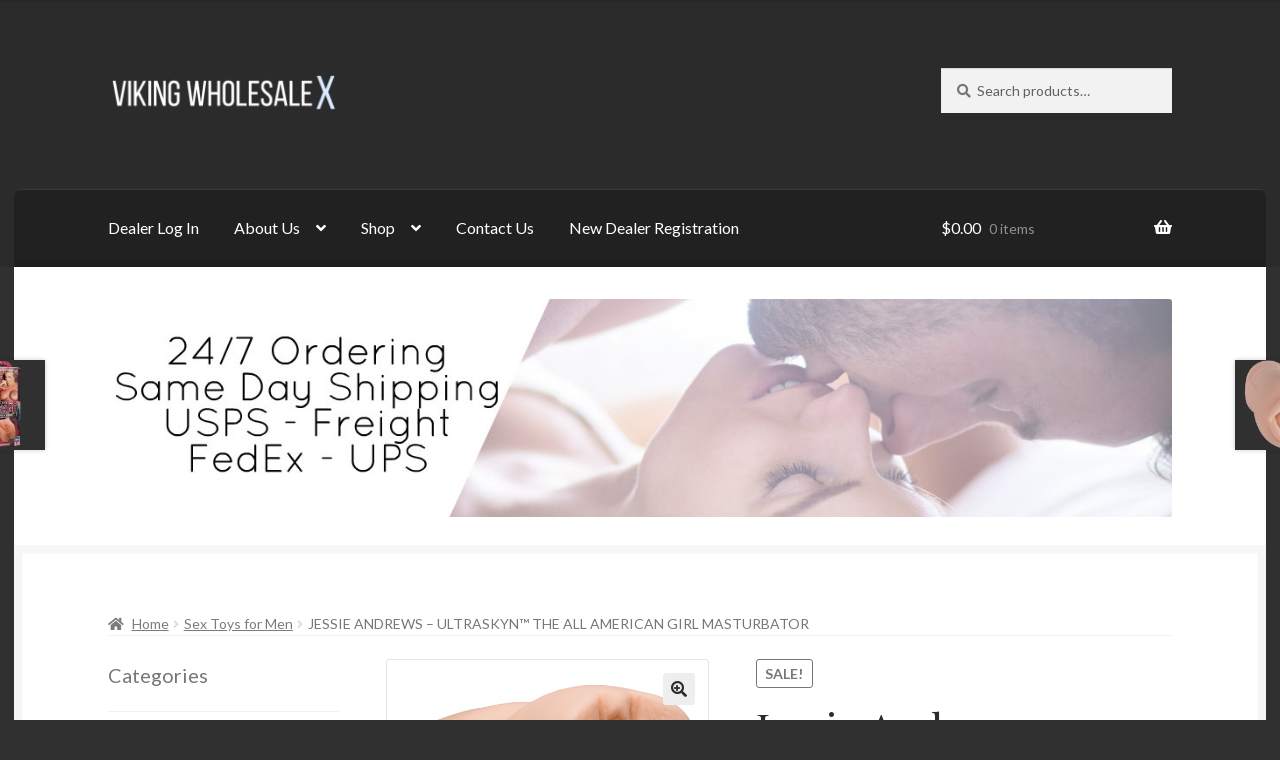

--- FILE ---
content_type: text/html; charset=UTF-8
request_url: https://vikingwholesalex.com/product/jessie-andrews-ultraskyn-the-all-american-girl-masturbator/
body_size: 20073
content:
<!doctype html>
<html lang="en-US">
<head>
<meta charset="UTF-8">
<meta name="viewport" content="width=device-width, initial-scale=1">
<link rel="profile" href="http://gmpg.org/xfn/11">
<link rel="pingback" href="https://vikingwholesalex.com/xmlrpc.php">

<meta name='robots' content='index, follow, max-image-preview:large, max-snippet:-1, max-video-preview:-1' />
	<style>img:is([sizes="auto" i], [sizes^="auto," i]) { contain-intrinsic-size: 3000px 1500px }</style>
	
	<!-- This site is optimized with the Yoast SEO plugin v19.6.1 - https://yoast.com/wordpress/plugins/seo/ -->
	<title>Jessie Andrews - ULTRASKYN™ The All American Girl Masturbator - Viking Wholesale X</title>
	<link rel="canonical" href="https://vikingwholesalex.com/product/jessie-andrews-ultraskyn-the-all-american-girl-masturbator/" />
	<meta property="og:locale" content="en_US" />
	<meta property="og:type" content="article" />
	<meta property="og:title" content="Jessie Andrews - ULTRASKYN™ The All American Girl Masturbator - Viking Wholesale X" />
	<meta property="og:description" content="This all-American girl is ready for anything and wants you to fuck her perfectly molded pussy. This stoker is cast in plush, lifelike ULTRASKYN™, for the most realistic experience available. Jessie’s masturbator is ergonomically designed, making it easy to stroke all night long. Enter Jessie’s Pink pussy and enjoy the tight pleasure tunnel beyond. Proudly [&hellip;]" />
	<meta property="og:url" content="https://vikingwholesalex.com/product/jessie-andrews-ultraskyn-the-all-american-girl-masturbator/" />
	<meta property="og:site_name" content="Viking Wholesale X" />
	<meta property="article:modified_time" content="2025-12-29T18:46:47+00:00" />
	<meta property="og:image" content="https://vikingwholesalex.com/wp-content/uploads/2017/12/5332_01_BU-1024x1024.png" />
	<meta property="og:image:width" content="1024" />
	<meta property="og:image:height" content="1024" />
	<meta property="og:image:type" content="image/png" />
	<meta name="twitter:card" content="summary_large_image" />
	<meta name="twitter:label1" content="Est. reading time" />
	<meta name="twitter:data1" content="1 minute" />
	<script type="application/ld+json" class="yoast-schema-graph">{"@context":"https://schema.org","@graph":[{"@type":"WebPage","@id":"https://vikingwholesalex.com/product/jessie-andrews-ultraskyn-the-all-american-girl-masturbator/","url":"https://vikingwholesalex.com/product/jessie-andrews-ultraskyn-the-all-american-girl-masturbator/","name":"Jessie Andrews - ULTRASKYN™ The All American Girl Masturbator - Viking Wholesale X","isPartOf":{"@id":"https://vikingwholesalex.com/#website"},"primaryImageOfPage":{"@id":"https://vikingwholesalex.com/product/jessie-andrews-ultraskyn-the-all-american-girl-masturbator/#primaryimage"},"image":{"@id":"https://vikingwholesalex.com/product/jessie-andrews-ultraskyn-the-all-american-girl-masturbator/#primaryimage"},"thumbnailUrl":"https://vikingwholesalex.com/wp-content/uploads/2017/12/5332_01_BU.png","datePublished":"2017-12-19T16:51:02+00:00","dateModified":"2025-12-29T18:46:47+00:00","breadcrumb":{"@id":"https://vikingwholesalex.com/product/jessie-andrews-ultraskyn-the-all-american-girl-masturbator/#breadcrumb"},"inLanguage":"en-US","potentialAction":[{"@type":"ReadAction","target":["https://vikingwholesalex.com/product/jessie-andrews-ultraskyn-the-all-american-girl-masturbator/"]}]},{"@type":"ImageObject","inLanguage":"en-US","@id":"https://vikingwholesalex.com/product/jessie-andrews-ultraskyn-the-all-american-girl-masturbator/#primaryimage","url":"https://vikingwholesalex.com/wp-content/uploads/2017/12/5332_01_BU.png","contentUrl":"https://vikingwholesalex.com/wp-content/uploads/2017/12/5332_01_BU.png","width":1800,"height":1800,"caption":"Jessie Andrews - ULTRASKYN The All American Girl Masturbator"},{"@type":"BreadcrumbList","@id":"https://vikingwholesalex.com/product/jessie-andrews-ultraskyn-the-all-american-girl-masturbator/#breadcrumb","itemListElement":[{"@type":"ListItem","position":1,"name":"Home","item":"https://vikingwholesalex.com/"},{"@type":"ListItem","position":2,"name":"Shop &#8211; Wholesale Sex Toys and Drop Shipping USA","item":"https://vikingwholesalex.com/"},{"@type":"ListItem","position":3,"name":"Jessie Andrews &#8211; ULTRASKYN™ The All American Girl Masturbator"}]},{"@type":"WebSite","@id":"https://vikingwholesalex.com/#website","url":"https://vikingwholesalex.com/","name":"Viking Wholesale X","description":"Wholesale Sex Toy Dropshipping USA","publisher":{"@id":"https://vikingwholesalex.com/#organization"},"potentialAction":[{"@type":"SearchAction","target":{"@type":"EntryPoint","urlTemplate":"https://vikingwholesalex.com/?s={search_term_string}"},"query-input":"required name=search_term_string"}],"inLanguage":"en-US"},{"@type":"Organization","@id":"https://vikingwholesalex.com/#organization","name":"Viking Wholesale X","url":"https://vikingwholesalex.com/","sameAs":[],"logo":{"@type":"ImageObject","inLanguage":"en-US","@id":"https://vikingwholesalex.com/#/schema/logo/image/","url":"https://vikingwholesalex.com/wp-content/uploads/2017/12/cropped-vikingwholesalex.png","contentUrl":"https://vikingwholesalex.com/wp-content/uploads/2017/12/cropped-vikingwholesalex.png","width":470,"height":110,"caption":"Viking Wholesale X"},"image":{"@id":"https://vikingwholesalex.com/#/schema/logo/image/"}}]}</script>
	<!-- / Yoast SEO plugin. -->


<link rel='dns-prefetch' href='//fonts.googleapis.com' />
<link rel='dns-prefetch' href='//use.fontawesome.com' />
<link rel="alternate" type="application/rss+xml" title="Viking Wholesale X &raquo; Feed" href="https://vikingwholesalex.com/feed/" />
<link rel="alternate" type="application/rss+xml" title="Viking Wholesale X &raquo; Comments Feed" href="https://vikingwholesalex.com/comments/feed/" />
		<!-- This site uses the Google Analytics by MonsterInsights plugin v8.8.2 - Using Analytics tracking - https://www.monsterinsights.com/ -->
							<script
				src="//www.googletagmanager.com/gtag/js?id=UA-132940580-1"  data-cfasync="false" data-wpfc-render="false" async></script>
			<script data-cfasync="false" data-wpfc-render="false">
				var mi_version = '8.8.2';
				var mi_track_user = true;
				var mi_no_track_reason = '';
				
								var disableStrs = [
															'ga-disable-UA-132940580-1',
									];

				/* Function to detect opted out users */
				function __gtagTrackerIsOptedOut() {
					for (var index = 0; index < disableStrs.length; index++) {
						if (document.cookie.indexOf(disableStrs[index] + '=true') > -1) {
							return true;
						}
					}

					return false;
				}

				/* Disable tracking if the opt-out cookie exists. */
				if (__gtagTrackerIsOptedOut()) {
					for (var index = 0; index < disableStrs.length; index++) {
						window[disableStrs[index]] = true;
					}
				}

				/* Opt-out function */
				function __gtagTrackerOptout() {
					for (var index = 0; index < disableStrs.length; index++) {
						document.cookie = disableStrs[index] + '=true; expires=Thu, 31 Dec 2099 23:59:59 UTC; path=/';
						window[disableStrs[index]] = true;
					}
				}

				if ('undefined' === typeof gaOptout) {
					function gaOptout() {
						__gtagTrackerOptout();
					}
				}
								window.dataLayer = window.dataLayer || [];

				window.MonsterInsightsDualTracker = {
					helpers: {},
					trackers: {},
				};
				if (mi_track_user) {
					function __gtagDataLayer() {
						dataLayer.push(arguments);
					}

					function __gtagTracker(type, name, parameters) {
						if (!parameters) {
							parameters = {};
						}

						if (parameters.send_to) {
							__gtagDataLayer.apply(null, arguments);
							return;
						}

						if (type === 'event') {
							
														parameters.send_to = monsterinsights_frontend.ua;
							__gtagDataLayer(type, name, parameters);
													} else {
							__gtagDataLayer.apply(null, arguments);
						}
					}

					__gtagTracker('js', new Date());
					__gtagTracker('set', {
						'developer_id.dZGIzZG': true,
											});
															__gtagTracker('config', 'UA-132940580-1', {"forceSSL":"true","link_attribution":"true"} );
										window.gtag = __gtagTracker;										(function () {
						/* https://developers.google.com/analytics/devguides/collection/analyticsjs/ */
						/* ga and __gaTracker compatibility shim. */
						var noopfn = function () {
							return null;
						};
						var newtracker = function () {
							return new Tracker();
						};
						var Tracker = function () {
							return null;
						};
						var p = Tracker.prototype;
						p.get = noopfn;
						p.set = noopfn;
						p.send = function () {
							var args = Array.prototype.slice.call(arguments);
							args.unshift('send');
							__gaTracker.apply(null, args);
						};
						var __gaTracker = function () {
							var len = arguments.length;
							if (len === 0) {
								return;
							}
							var f = arguments[len - 1];
							if (typeof f !== 'object' || f === null || typeof f.hitCallback !== 'function') {
								if ('send' === arguments[0]) {
									var hitConverted, hitObject = false, action;
									if ('event' === arguments[1]) {
										if ('undefined' !== typeof arguments[3]) {
											hitObject = {
												'eventAction': arguments[3],
												'eventCategory': arguments[2],
												'eventLabel': arguments[4],
												'value': arguments[5] ? arguments[5] : 1,
											}
										}
									}
									if ('pageview' === arguments[1]) {
										if ('undefined' !== typeof arguments[2]) {
											hitObject = {
												'eventAction': 'page_view',
												'page_path': arguments[2],
											}
										}
									}
									if (typeof arguments[2] === 'object') {
										hitObject = arguments[2];
									}
									if (typeof arguments[5] === 'object') {
										Object.assign(hitObject, arguments[5]);
									}
									if ('undefined' !== typeof arguments[1].hitType) {
										hitObject = arguments[1];
										if ('pageview' === hitObject.hitType) {
											hitObject.eventAction = 'page_view';
										}
									}
									if (hitObject) {
										action = 'timing' === arguments[1].hitType ? 'timing_complete' : hitObject.eventAction;
										hitConverted = mapArgs(hitObject);
										__gtagTracker('event', action, hitConverted);
									}
								}
								return;
							}

							function mapArgs(args) {
								var arg, hit = {};
								var gaMap = {
									'eventCategory': 'event_category',
									'eventAction': 'event_action',
									'eventLabel': 'event_label',
									'eventValue': 'event_value',
									'nonInteraction': 'non_interaction',
									'timingCategory': 'event_category',
									'timingVar': 'name',
									'timingValue': 'value',
									'timingLabel': 'event_label',
									'page': 'page_path',
									'location': 'page_location',
									'title': 'page_title',
								};
								for (arg in args) {
																		if (!(!args.hasOwnProperty(arg) || !gaMap.hasOwnProperty(arg))) {
										hit[gaMap[arg]] = args[arg];
									} else {
										hit[arg] = args[arg];
									}
								}
								return hit;
							}

							try {
								f.hitCallback();
							} catch (ex) {
							}
						};
						__gaTracker.create = newtracker;
						__gaTracker.getByName = newtracker;
						__gaTracker.getAll = function () {
							return [];
						};
						__gaTracker.remove = noopfn;
						__gaTracker.loaded = true;
						window['__gaTracker'] = __gaTracker;
					})();
									} else {
										console.log("");
					(function () {
						function __gtagTracker() {
							return null;
						}

						window['__gtagTracker'] = __gtagTracker;
						window['gtag'] = __gtagTracker;
					})();
									}
			</script>
				<!-- / Google Analytics by MonsterInsights -->
		<script>
window._wpemojiSettings = {"baseUrl":"https:\/\/s.w.org\/images\/core\/emoji\/16.0.1\/72x72\/","ext":".png","svgUrl":"https:\/\/s.w.org\/images\/core\/emoji\/16.0.1\/svg\/","svgExt":".svg","source":{"concatemoji":"https:\/\/vikingwholesalex.com\/wp-includes\/js\/wp-emoji-release.min.js?ver=6.8.3"}};
/*! This file is auto-generated */
!function(s,n){var o,i,e;function c(e){try{var t={supportTests:e,timestamp:(new Date).valueOf()};sessionStorage.setItem(o,JSON.stringify(t))}catch(e){}}function p(e,t,n){e.clearRect(0,0,e.canvas.width,e.canvas.height),e.fillText(t,0,0);var t=new Uint32Array(e.getImageData(0,0,e.canvas.width,e.canvas.height).data),a=(e.clearRect(0,0,e.canvas.width,e.canvas.height),e.fillText(n,0,0),new Uint32Array(e.getImageData(0,0,e.canvas.width,e.canvas.height).data));return t.every(function(e,t){return e===a[t]})}function u(e,t){e.clearRect(0,0,e.canvas.width,e.canvas.height),e.fillText(t,0,0);for(var n=e.getImageData(16,16,1,1),a=0;a<n.data.length;a++)if(0!==n.data[a])return!1;return!0}function f(e,t,n,a){switch(t){case"flag":return n(e,"\ud83c\udff3\ufe0f\u200d\u26a7\ufe0f","\ud83c\udff3\ufe0f\u200b\u26a7\ufe0f")?!1:!n(e,"\ud83c\udde8\ud83c\uddf6","\ud83c\udde8\u200b\ud83c\uddf6")&&!n(e,"\ud83c\udff4\udb40\udc67\udb40\udc62\udb40\udc65\udb40\udc6e\udb40\udc67\udb40\udc7f","\ud83c\udff4\u200b\udb40\udc67\u200b\udb40\udc62\u200b\udb40\udc65\u200b\udb40\udc6e\u200b\udb40\udc67\u200b\udb40\udc7f");case"emoji":return!a(e,"\ud83e\udedf")}return!1}function g(e,t,n,a){var r="undefined"!=typeof WorkerGlobalScope&&self instanceof WorkerGlobalScope?new OffscreenCanvas(300,150):s.createElement("canvas"),o=r.getContext("2d",{willReadFrequently:!0}),i=(o.textBaseline="top",o.font="600 32px Arial",{});return e.forEach(function(e){i[e]=t(o,e,n,a)}),i}function t(e){var t=s.createElement("script");t.src=e,t.defer=!0,s.head.appendChild(t)}"undefined"!=typeof Promise&&(o="wpEmojiSettingsSupports",i=["flag","emoji"],n.supports={everything:!0,everythingExceptFlag:!0},e=new Promise(function(e){s.addEventListener("DOMContentLoaded",e,{once:!0})}),new Promise(function(t){var n=function(){try{var e=JSON.parse(sessionStorage.getItem(o));if("object"==typeof e&&"number"==typeof e.timestamp&&(new Date).valueOf()<e.timestamp+604800&&"object"==typeof e.supportTests)return e.supportTests}catch(e){}return null}();if(!n){if("undefined"!=typeof Worker&&"undefined"!=typeof OffscreenCanvas&&"undefined"!=typeof URL&&URL.createObjectURL&&"undefined"!=typeof Blob)try{var e="postMessage("+g.toString()+"("+[JSON.stringify(i),f.toString(),p.toString(),u.toString()].join(",")+"));",a=new Blob([e],{type:"text/javascript"}),r=new Worker(URL.createObjectURL(a),{name:"wpTestEmojiSupports"});return void(r.onmessage=function(e){c(n=e.data),r.terminate(),t(n)})}catch(e){}c(n=g(i,f,p,u))}t(n)}).then(function(e){for(var t in e)n.supports[t]=e[t],n.supports.everything=n.supports.everything&&n.supports[t],"flag"!==t&&(n.supports.everythingExceptFlag=n.supports.everythingExceptFlag&&n.supports[t]);n.supports.everythingExceptFlag=n.supports.everythingExceptFlag&&!n.supports.flag,n.DOMReady=!1,n.readyCallback=function(){n.DOMReady=!0}}).then(function(){return e}).then(function(){var e;n.supports.everything||(n.readyCallback(),(e=n.source||{}).concatemoji?t(e.concatemoji):e.wpemoji&&e.twemoji&&(t(e.twemoji),t(e.wpemoji)))}))}((window,document),window._wpemojiSettings);
</script>
<link rel='stylesheet' id='stripe-main-styles-css' href='https://vikingwholesalex.com/wp-content/mu-plugins/vendor/godaddy/mwc-core/assets/css/stripe-settings.css' media='all' />
<style id='wp-emoji-styles-inline-css'>

	img.wp-smiley, img.emoji {
		display: inline !important;
		border: none !important;
		box-shadow: none !important;
		height: 1em !important;
		width: 1em !important;
		margin: 0 0.07em !important;
		vertical-align: -0.1em !important;
		background: none !important;
		padding: 0 !important;
	}
</style>
<link rel='stylesheet' id='wp-block-library-css' href='https://vikingwholesalex.com/wp-includes/css/dist/block-library/style.min.css?ver=6.8.3' media='all' />
<style id='wp-block-library-theme-inline-css'>
.wp-block-audio :where(figcaption){color:#555;font-size:13px;text-align:center}.is-dark-theme .wp-block-audio :where(figcaption){color:#ffffffa6}.wp-block-audio{margin:0 0 1em}.wp-block-code{border:1px solid #ccc;border-radius:4px;font-family:Menlo,Consolas,monaco,monospace;padding:.8em 1em}.wp-block-embed :where(figcaption){color:#555;font-size:13px;text-align:center}.is-dark-theme .wp-block-embed :where(figcaption){color:#ffffffa6}.wp-block-embed{margin:0 0 1em}.blocks-gallery-caption{color:#555;font-size:13px;text-align:center}.is-dark-theme .blocks-gallery-caption{color:#ffffffa6}:root :where(.wp-block-image figcaption){color:#555;font-size:13px;text-align:center}.is-dark-theme :root :where(.wp-block-image figcaption){color:#ffffffa6}.wp-block-image{margin:0 0 1em}.wp-block-pullquote{border-bottom:4px solid;border-top:4px solid;color:currentColor;margin-bottom:1.75em}.wp-block-pullquote cite,.wp-block-pullquote footer,.wp-block-pullquote__citation{color:currentColor;font-size:.8125em;font-style:normal;text-transform:uppercase}.wp-block-quote{border-left:.25em solid;margin:0 0 1.75em;padding-left:1em}.wp-block-quote cite,.wp-block-quote footer{color:currentColor;font-size:.8125em;font-style:normal;position:relative}.wp-block-quote:where(.has-text-align-right){border-left:none;border-right:.25em solid;padding-left:0;padding-right:1em}.wp-block-quote:where(.has-text-align-center){border:none;padding-left:0}.wp-block-quote.is-large,.wp-block-quote.is-style-large,.wp-block-quote:where(.is-style-plain){border:none}.wp-block-search .wp-block-search__label{font-weight:700}.wp-block-search__button{border:1px solid #ccc;padding:.375em .625em}:where(.wp-block-group.has-background){padding:1.25em 2.375em}.wp-block-separator.has-css-opacity{opacity:.4}.wp-block-separator{border:none;border-bottom:2px solid;margin-left:auto;margin-right:auto}.wp-block-separator.has-alpha-channel-opacity{opacity:1}.wp-block-separator:not(.is-style-wide):not(.is-style-dots){width:100px}.wp-block-separator.has-background:not(.is-style-dots){border-bottom:none;height:1px}.wp-block-separator.has-background:not(.is-style-wide):not(.is-style-dots){height:2px}.wp-block-table{margin:0 0 1em}.wp-block-table td,.wp-block-table th{word-break:normal}.wp-block-table :where(figcaption){color:#555;font-size:13px;text-align:center}.is-dark-theme .wp-block-table :where(figcaption){color:#ffffffa6}.wp-block-video :where(figcaption){color:#555;font-size:13px;text-align:center}.is-dark-theme .wp-block-video :where(figcaption){color:#ffffffa6}.wp-block-video{margin:0 0 1em}:root :where(.wp-block-template-part.has-background){margin-bottom:0;margin-top:0;padding:1.25em 2.375em}
</style>
<style id='classic-theme-styles-inline-css'>
/*! This file is auto-generated */
.wp-block-button__link{color:#fff;background-color:#32373c;border-radius:9999px;box-shadow:none;text-decoration:none;padding:calc(.667em + 2px) calc(1.333em + 2px);font-size:1.125em}.wp-block-file__button{background:#32373c;color:#fff;text-decoration:none}
</style>
<link rel='stylesheet' id='font-awesome-css' href='https://vikingwholesalex.com/wp-content/plugins/contact-widgets/assets/css/font-awesome.min.css?ver=4.7.0' media='all' />
<link rel='stylesheet' id='storefront-gutenberg-blocks-css' href='https://vikingwholesalex.com/wp-content/themes/storefront/assets/css/base/gutenberg-blocks.css?ver=4.6.2' media='all' />
<style id='storefront-gutenberg-blocks-inline-css'>

				.wp-block-button__link:not(.has-text-color) {
					color: #2b2b2b;
				}

				.wp-block-button__link:not(.has-text-color):hover,
				.wp-block-button__link:not(.has-text-color):focus,
				.wp-block-button__link:not(.has-text-color):active {
					color: #2b2b2b;
				}

				.wp-block-button__link:not(.has-background) {
					background-color: #eeeeee;
				}

				.wp-block-button__link:not(.has-background):hover,
				.wp-block-button__link:not(.has-background):focus,
				.wp-block-button__link:not(.has-background):active {
					border-color: #d5d5d5;
					background-color: #d5d5d5;
				}

				.wc-block-grid__products .wc-block-grid__product .wp-block-button__link {
					background-color: #eeeeee;
					border-color: #eeeeee;
					color: #2b2b2b;
				}

				.wp-block-quote footer,
				.wp-block-quote cite,
				.wp-block-quote__citation {
					color: #777777;
				}

				.wp-block-pullquote cite,
				.wp-block-pullquote footer,
				.wp-block-pullquote__citation {
					color: #777777;
				}

				.wp-block-image figcaption {
					color: #777777;
				}

				.wp-block-separator.is-style-dots::before {
					color: #2b2b2b;
				}

				.wp-block-file a.wp-block-file__button {
					color: #2b2b2b;
					background-color: #eeeeee;
					border-color: #eeeeee;
				}

				.wp-block-file a.wp-block-file__button:hover,
				.wp-block-file a.wp-block-file__button:focus,
				.wp-block-file a.wp-block-file__button:active {
					color: #2b2b2b;
					background-color: #d5d5d5;
				}

				.wp-block-code,
				.wp-block-preformatted pre {
					color: #777777;
				}

				.wp-block-table:not( .has-background ):not( .is-style-stripes ) tbody tr:nth-child(2n) td {
					background-color: #2e2e2e;
				}

				.wp-block-cover .wp-block-cover__inner-container h1:not(.has-text-color),
				.wp-block-cover .wp-block-cover__inner-container h2:not(.has-text-color),
				.wp-block-cover .wp-block-cover__inner-container h3:not(.has-text-color),
				.wp-block-cover .wp-block-cover__inner-container h4:not(.has-text-color),
				.wp-block-cover .wp-block-cover__inner-container h5:not(.has-text-color),
				.wp-block-cover .wp-block-cover__inner-container h6:not(.has-text-color) {
					color: #000000;
				}

				div.wc-block-components-price-slider__range-input-progress,
				.rtl .wc-block-components-price-slider__range-input-progress {
					--range-color: #7691e2;
				}

				/* Target only IE11 */
				@media all and (-ms-high-contrast: none), (-ms-high-contrast: active) {
					.wc-block-components-price-slider__range-input-progress {
						background: #7691e2;
					}
				}

				.wc-block-components-button:not(.is-link) {
					background-color: #5261ce;
					color: #ffffff;
				}

				.wc-block-components-button:not(.is-link):hover,
				.wc-block-components-button:not(.is-link):focus,
				.wc-block-components-button:not(.is-link):active {
					background-color: #3948b5;
					color: #ffffff;
				}

				.wc-block-components-button:not(.is-link):disabled {
					background-color: #5261ce;
					color: #ffffff;
				}

				.wc-block-cart__submit-container {
					background-color: #303030;
				}

				.wc-block-cart__submit-container::before {
					color: rgba(118,118,118,0.5);
				}

				.wc-block-components-order-summary-item__quantity {
					background-color: #303030;
					border-color: #777777;
					box-shadow: 0 0 0 2px #303030;
					color: #777777;
				}
			
</style>
<style id='global-styles-inline-css'>
:root{--wp--preset--aspect-ratio--square: 1;--wp--preset--aspect-ratio--4-3: 4/3;--wp--preset--aspect-ratio--3-4: 3/4;--wp--preset--aspect-ratio--3-2: 3/2;--wp--preset--aspect-ratio--2-3: 2/3;--wp--preset--aspect-ratio--16-9: 16/9;--wp--preset--aspect-ratio--9-16: 9/16;--wp--preset--color--black: #000000;--wp--preset--color--cyan-bluish-gray: #abb8c3;--wp--preset--color--white: #ffffff;--wp--preset--color--pale-pink: #f78da7;--wp--preset--color--vivid-red: #cf2e2e;--wp--preset--color--luminous-vivid-orange: #ff6900;--wp--preset--color--luminous-vivid-amber: #fcb900;--wp--preset--color--light-green-cyan: #7bdcb5;--wp--preset--color--vivid-green-cyan: #00d084;--wp--preset--color--pale-cyan-blue: #8ed1fc;--wp--preset--color--vivid-cyan-blue: #0693e3;--wp--preset--color--vivid-purple: #9b51e0;--wp--preset--gradient--vivid-cyan-blue-to-vivid-purple: linear-gradient(135deg,rgba(6,147,227,1) 0%,rgb(155,81,224) 100%);--wp--preset--gradient--light-green-cyan-to-vivid-green-cyan: linear-gradient(135deg,rgb(122,220,180) 0%,rgb(0,208,130) 100%);--wp--preset--gradient--luminous-vivid-amber-to-luminous-vivid-orange: linear-gradient(135deg,rgba(252,185,0,1) 0%,rgba(255,105,0,1) 100%);--wp--preset--gradient--luminous-vivid-orange-to-vivid-red: linear-gradient(135deg,rgba(255,105,0,1) 0%,rgb(207,46,46) 100%);--wp--preset--gradient--very-light-gray-to-cyan-bluish-gray: linear-gradient(135deg,rgb(238,238,238) 0%,rgb(169,184,195) 100%);--wp--preset--gradient--cool-to-warm-spectrum: linear-gradient(135deg,rgb(74,234,220) 0%,rgb(151,120,209) 20%,rgb(207,42,186) 40%,rgb(238,44,130) 60%,rgb(251,105,98) 80%,rgb(254,248,76) 100%);--wp--preset--gradient--blush-light-purple: linear-gradient(135deg,rgb(255,206,236) 0%,rgb(152,150,240) 100%);--wp--preset--gradient--blush-bordeaux: linear-gradient(135deg,rgb(254,205,165) 0%,rgb(254,45,45) 50%,rgb(107,0,62) 100%);--wp--preset--gradient--luminous-dusk: linear-gradient(135deg,rgb(255,203,112) 0%,rgb(199,81,192) 50%,rgb(65,88,208) 100%);--wp--preset--gradient--pale-ocean: linear-gradient(135deg,rgb(255,245,203) 0%,rgb(182,227,212) 50%,rgb(51,167,181) 100%);--wp--preset--gradient--electric-grass: linear-gradient(135deg,rgb(202,248,128) 0%,rgb(113,206,126) 100%);--wp--preset--gradient--midnight: linear-gradient(135deg,rgb(2,3,129) 0%,rgb(40,116,252) 100%);--wp--preset--font-size--small: 14px;--wp--preset--font-size--medium: 23px;--wp--preset--font-size--large: 26px;--wp--preset--font-size--x-large: 42px;--wp--preset--font-size--normal: 16px;--wp--preset--font-size--huge: 37px;--wp--preset--spacing--20: 0.44rem;--wp--preset--spacing--30: 0.67rem;--wp--preset--spacing--40: 1rem;--wp--preset--spacing--50: 1.5rem;--wp--preset--spacing--60: 2.25rem;--wp--preset--spacing--70: 3.38rem;--wp--preset--spacing--80: 5.06rem;--wp--preset--shadow--natural: 6px 6px 9px rgba(0, 0, 0, 0.2);--wp--preset--shadow--deep: 12px 12px 50px rgba(0, 0, 0, 0.4);--wp--preset--shadow--sharp: 6px 6px 0px rgba(0, 0, 0, 0.2);--wp--preset--shadow--outlined: 6px 6px 0px -3px rgba(255, 255, 255, 1), 6px 6px rgba(0, 0, 0, 1);--wp--preset--shadow--crisp: 6px 6px 0px rgba(0, 0, 0, 1);}:root :where(.is-layout-flow) > :first-child{margin-block-start: 0;}:root :where(.is-layout-flow) > :last-child{margin-block-end: 0;}:root :where(.is-layout-flow) > *{margin-block-start: 24px;margin-block-end: 0;}:root :where(.is-layout-constrained) > :first-child{margin-block-start: 0;}:root :where(.is-layout-constrained) > :last-child{margin-block-end: 0;}:root :where(.is-layout-constrained) > *{margin-block-start: 24px;margin-block-end: 0;}:root :where(.is-layout-flex){gap: 24px;}:root :where(.is-layout-grid){gap: 24px;}body .is-layout-flex{display: flex;}.is-layout-flex{flex-wrap: wrap;align-items: center;}.is-layout-flex > :is(*, div){margin: 0;}body .is-layout-grid{display: grid;}.is-layout-grid > :is(*, div){margin: 0;}.has-black-color{color: var(--wp--preset--color--black) !important;}.has-cyan-bluish-gray-color{color: var(--wp--preset--color--cyan-bluish-gray) !important;}.has-white-color{color: var(--wp--preset--color--white) !important;}.has-pale-pink-color{color: var(--wp--preset--color--pale-pink) !important;}.has-vivid-red-color{color: var(--wp--preset--color--vivid-red) !important;}.has-luminous-vivid-orange-color{color: var(--wp--preset--color--luminous-vivid-orange) !important;}.has-luminous-vivid-amber-color{color: var(--wp--preset--color--luminous-vivid-amber) !important;}.has-light-green-cyan-color{color: var(--wp--preset--color--light-green-cyan) !important;}.has-vivid-green-cyan-color{color: var(--wp--preset--color--vivid-green-cyan) !important;}.has-pale-cyan-blue-color{color: var(--wp--preset--color--pale-cyan-blue) !important;}.has-vivid-cyan-blue-color{color: var(--wp--preset--color--vivid-cyan-blue) !important;}.has-vivid-purple-color{color: var(--wp--preset--color--vivid-purple) !important;}.has-black-background-color{background-color: var(--wp--preset--color--black) !important;}.has-cyan-bluish-gray-background-color{background-color: var(--wp--preset--color--cyan-bluish-gray) !important;}.has-white-background-color{background-color: var(--wp--preset--color--white) !important;}.has-pale-pink-background-color{background-color: var(--wp--preset--color--pale-pink) !important;}.has-vivid-red-background-color{background-color: var(--wp--preset--color--vivid-red) !important;}.has-luminous-vivid-orange-background-color{background-color: var(--wp--preset--color--luminous-vivid-orange) !important;}.has-luminous-vivid-amber-background-color{background-color: var(--wp--preset--color--luminous-vivid-amber) !important;}.has-light-green-cyan-background-color{background-color: var(--wp--preset--color--light-green-cyan) !important;}.has-vivid-green-cyan-background-color{background-color: var(--wp--preset--color--vivid-green-cyan) !important;}.has-pale-cyan-blue-background-color{background-color: var(--wp--preset--color--pale-cyan-blue) !important;}.has-vivid-cyan-blue-background-color{background-color: var(--wp--preset--color--vivid-cyan-blue) !important;}.has-vivid-purple-background-color{background-color: var(--wp--preset--color--vivid-purple) !important;}.has-black-border-color{border-color: var(--wp--preset--color--black) !important;}.has-cyan-bluish-gray-border-color{border-color: var(--wp--preset--color--cyan-bluish-gray) !important;}.has-white-border-color{border-color: var(--wp--preset--color--white) !important;}.has-pale-pink-border-color{border-color: var(--wp--preset--color--pale-pink) !important;}.has-vivid-red-border-color{border-color: var(--wp--preset--color--vivid-red) !important;}.has-luminous-vivid-orange-border-color{border-color: var(--wp--preset--color--luminous-vivid-orange) !important;}.has-luminous-vivid-amber-border-color{border-color: var(--wp--preset--color--luminous-vivid-amber) !important;}.has-light-green-cyan-border-color{border-color: var(--wp--preset--color--light-green-cyan) !important;}.has-vivid-green-cyan-border-color{border-color: var(--wp--preset--color--vivid-green-cyan) !important;}.has-pale-cyan-blue-border-color{border-color: var(--wp--preset--color--pale-cyan-blue) !important;}.has-vivid-cyan-blue-border-color{border-color: var(--wp--preset--color--vivid-cyan-blue) !important;}.has-vivid-purple-border-color{border-color: var(--wp--preset--color--vivid-purple) !important;}.has-vivid-cyan-blue-to-vivid-purple-gradient-background{background: var(--wp--preset--gradient--vivid-cyan-blue-to-vivid-purple) !important;}.has-light-green-cyan-to-vivid-green-cyan-gradient-background{background: var(--wp--preset--gradient--light-green-cyan-to-vivid-green-cyan) !important;}.has-luminous-vivid-amber-to-luminous-vivid-orange-gradient-background{background: var(--wp--preset--gradient--luminous-vivid-amber-to-luminous-vivid-orange) !important;}.has-luminous-vivid-orange-to-vivid-red-gradient-background{background: var(--wp--preset--gradient--luminous-vivid-orange-to-vivid-red) !important;}.has-very-light-gray-to-cyan-bluish-gray-gradient-background{background: var(--wp--preset--gradient--very-light-gray-to-cyan-bluish-gray) !important;}.has-cool-to-warm-spectrum-gradient-background{background: var(--wp--preset--gradient--cool-to-warm-spectrum) !important;}.has-blush-light-purple-gradient-background{background: var(--wp--preset--gradient--blush-light-purple) !important;}.has-blush-bordeaux-gradient-background{background: var(--wp--preset--gradient--blush-bordeaux) !important;}.has-luminous-dusk-gradient-background{background: var(--wp--preset--gradient--luminous-dusk) !important;}.has-pale-ocean-gradient-background{background: var(--wp--preset--gradient--pale-ocean) !important;}.has-electric-grass-gradient-background{background: var(--wp--preset--gradient--electric-grass) !important;}.has-midnight-gradient-background{background: var(--wp--preset--gradient--midnight) !important;}.has-small-font-size{font-size: var(--wp--preset--font-size--small) !important;}.has-medium-font-size{font-size: var(--wp--preset--font-size--medium) !important;}.has-large-font-size{font-size: var(--wp--preset--font-size--large) !important;}.has-x-large-font-size{font-size: var(--wp--preset--font-size--x-large) !important;}
:root :where(.wp-block-pullquote){font-size: 1.5em;line-height: 1.6;}
</style>
<link rel='stylesheet' id='rm_theme_matchmytheme-css' href='https://vikingwholesalex.com/wp-content/plugins/custom-registration-form-builder-with-submission-manager/public/css/theme_rm_matchmytheme.css?ver=5.1.7.1' media='all' />
<link rel='stylesheet' id='RegistrationMagic-css' href='https://vikingwholesalex.com/wp-content/plugins/custom-registration-form-builder-with-submission-manager/public/css/style_rm_front_end.css?ver=5.1.7.1' media='all' />
<link rel='stylesheet' id='pwb-styles-frontend-css' href='https://vikingwholesalex.com/wp-content/plugins/perfect-woocommerce-brands/assets/css/styles-frontend.min.css?ver=2.2.1' media='all' />
<link rel='stylesheet' id='woocommerce-advanced-extra-fees-lite-css' href='https://vikingwholesalex.com/wp-content/plugins/woo-advanced-extra-fees-lite/public/css/woocommerce-advanced-extra-fees-lite-public.css?ver=1.2.3' media='all' />
<link rel='stylesheet' id='woo-title-limit-css' href='https://vikingwholesalex.com/wp-content/plugins/woo-title-limit/public/css/woo-title-limit-public.css?ver=2.0.3' media='all' />
<link rel='stylesheet' id='photoswipe-css' href='https://vikingwholesalex.com/wp-content/plugins/woocommerce/assets/css/photoswipe/photoswipe.css?ver=3.5.10' media='all' />
<link rel='stylesheet' id='photoswipe-default-skin-css' href='https://vikingwholesalex.com/wp-content/plugins/woocommerce/assets/css/photoswipe/default-skin/default-skin.css?ver=3.5.10' media='all' />
<style id='woocommerce-inline-inline-css'>
.woocommerce form .form-row .required { visibility: visible; }
</style>
<link rel='stylesheet' id='storefront-style-css' href='https://vikingwholesalex.com/wp-content/themes/storefront/style.css?ver=6.8.3' media='all' />
<style id='storefront-style-inline-css'>

			.main-navigation ul li a,
			.site-title a,
			ul.menu li a,
			.site-branding h1 a,
			button.menu-toggle,
			button.menu-toggle:hover,
			.handheld-navigation .dropdown-toggle {
				color: #ffffff;
			}

			button.menu-toggle,
			button.menu-toggle:hover {
				border-color: #ffffff;
			}

			.main-navigation ul li a:hover,
			.main-navigation ul li:hover > a,
			.site-title a:hover,
			.site-header ul.menu li.current-menu-item > a {
				color: #ffffff;
			}

			table:not( .has-background ) th {
				background-color: #292929;
			}

			table:not( .has-background ) tbody td {
				background-color: #2e2e2e;
			}

			table:not( .has-background ) tbody tr:nth-child(2n) td,
			fieldset,
			fieldset legend {
				background-color: #2c2c2c;
			}

			.site-header,
			.secondary-navigation ul ul,
			.main-navigation ul.menu > li.menu-item-has-children:after,
			.secondary-navigation ul.menu ul,
			.storefront-handheld-footer-bar,
			.storefront-handheld-footer-bar ul li > a,
			.storefront-handheld-footer-bar ul li.search .site-search,
			button.menu-toggle,
			button.menu-toggle:hover {
				background-color: #2b2b2b;
			}

			p.site-description,
			.site-header,
			.storefront-handheld-footer-bar {
				color: #ffffff;
			}

			button.menu-toggle:after,
			button.menu-toggle:before,
			button.menu-toggle span:before {
				background-color: #ffffff;
			}

			h1, h2, h3, h4, h5, h6, .wc-block-grid__product-title {
				color: #2b2b2b;
			}

			.widget h1 {
				border-bottom-color: #2b2b2b;
			}

			body,
			.secondary-navigation a {
				color: #777777;
			}

			.widget-area .widget a,
			.hentry .entry-header .posted-on a,
			.hentry .entry-header .post-author a,
			.hentry .entry-header .post-comments a,
			.hentry .entry-header .byline a {
				color: #7c7c7c;
			}

			a {
				color: #7691e2;
			}

			a:focus,
			button:focus,
			.button.alt:focus,
			input:focus,
			textarea:focus,
			input[type="button"]:focus,
			input[type="reset"]:focus,
			input[type="submit"]:focus,
			input[type="email"]:focus,
			input[type="tel"]:focus,
			input[type="url"]:focus,
			input[type="password"]:focus,
			input[type="search"]:focus {
				outline-color: #7691e2;
			}

			button, input[type="button"], input[type="reset"], input[type="submit"], .button, .widget a.button {
				background-color: #eeeeee;
				border-color: #eeeeee;
				color: #2b2b2b;
			}

			button:hover, input[type="button"]:hover, input[type="reset"]:hover, input[type="submit"]:hover, .button:hover, .widget a.button:hover {
				background-color: #d5d5d5;
				border-color: #d5d5d5;
				color: #2b2b2b;
			}

			button.alt, input[type="button"].alt, input[type="reset"].alt, input[type="submit"].alt, .button.alt, .widget-area .widget a.button.alt {
				background-color: #5261ce;
				border-color: #5261ce;
				color: #ffffff;
			}

			button.alt:hover, input[type="button"].alt:hover, input[type="reset"].alt:hover, input[type="submit"].alt:hover, .button.alt:hover, .widget-area .widget a.button.alt:hover {
				background-color: #3948b5;
				border-color: #3948b5;
				color: #ffffff;
			}

			.pagination .page-numbers li .page-numbers.current {
				background-color: #171717;
				color: #6d6d6d;
			}

			#comments .comment-list .comment-content .comment-text {
				background-color: #292929;
			}

			.site-footer {
				background-color: #2b2b2b;
				color: #777777;
			}

			.site-footer a:not(.button):not(.components-button) {
				color: #111111;
			}

			.site-footer .storefront-handheld-footer-bar a:not(.button):not(.components-button) {
				color: #ffffff;
			}

			.site-footer h1, .site-footer h2, .site-footer h3, .site-footer h4, .site-footer h5, .site-footer h6, .site-footer .widget .widget-title, .site-footer .widget .widgettitle {
				color: #2b2b2b;
			}

			.page-template-template-homepage.has-post-thumbnail .type-page.has-post-thumbnail .entry-title {
				color: #000000;
			}

			.page-template-template-homepage.has-post-thumbnail .type-page.has-post-thumbnail .entry-content {
				color: #000000;
			}

			@media screen and ( min-width: 768px ) {
				.secondary-navigation ul.menu a:hover {
					color: #ffffff;
				}

				.secondary-navigation ul.menu a {
					color: #ffffff;
				}

				.main-navigation ul.menu ul.sub-menu,
				.main-navigation ul.nav-menu ul.children {
					background-color: #1c1c1c;
				}

				.site-header {
					border-bottom-color: #1c1c1c;
				}
			}
</style>
<link rel='stylesheet' id='storefront-icons-css' href='https://vikingwholesalex.com/wp-content/themes/storefront/assets/css/base/icons.css?ver=4.6.2' media='all' />
<link rel='stylesheet' id='storefront-fonts-css' href='https://fonts.googleapis.com/css?family=Source+Sans+Pro%3A400%2C300%2C300italic%2C400italic%2C600%2C700%2C900&#038;subset=latin%2Clatin-ext&#038;ver=4.6.2' media='all' />
<link rel='stylesheet' id='stock_alert_frontend_css-css' href='https://vikingwholesalex.com/wp-content/plugins/woocommerce-product-stock-alert/assets/frontend/css/frontend.css?ver=1.7.5' media='all' />
<link rel='stylesheet' id='wpcw-css' href='https://vikingwholesalex.com/wp-content/plugins/contact-widgets/assets/css/style.min.css?ver=1.0.1' media='all' />
<link rel='stylesheet' id='gem-base-css' href='https://vikingwholesalex.com/wp-content/plugins/godaddy-email-marketing-sign-up-forms/css/gem.min.css?ver=1.4.3' media='all' />
<link rel='stylesheet' id='storefront-woocommerce-style-css' href='https://vikingwholesalex.com/wp-content/themes/storefront/assets/css/woocommerce/woocommerce.css?ver=4.6.2' media='all' />
<style id='storefront-woocommerce-style-inline-css'>
@font-face {
				font-family: star;
				src: url(https://vikingwholesalex.com/wp-content/plugins/woocommerce/assets/fonts/star.eot);
				src:
					url(https://vikingwholesalex.com/wp-content/plugins/woocommerce/assets/fonts/star.eot?#iefix) format("embedded-opentype"),
					url(https://vikingwholesalex.com/wp-content/plugins/woocommerce/assets/fonts/star.woff) format("woff"),
					url(https://vikingwholesalex.com/wp-content/plugins/woocommerce/assets/fonts/star.ttf) format("truetype"),
					url(https://vikingwholesalex.com/wp-content/plugins/woocommerce/assets/fonts/star.svg#star) format("svg");
				font-weight: 400;
				font-style: normal;
			}
			@font-face {
				font-family: WooCommerce;
				src: url(https://vikingwholesalex.com/wp-content/plugins/woocommerce/assets/fonts/WooCommerce.eot);
				src:
					url(https://vikingwholesalex.com/wp-content/plugins/woocommerce/assets/fonts/WooCommerce.eot?#iefix) format("embedded-opentype"),
					url(https://vikingwholesalex.com/wp-content/plugins/woocommerce/assets/fonts/WooCommerce.woff) format("woff"),
					url(https://vikingwholesalex.com/wp-content/plugins/woocommerce/assets/fonts/WooCommerce.ttf) format("truetype"),
					url(https://vikingwholesalex.com/wp-content/plugins/woocommerce/assets/fonts/WooCommerce.svg#WooCommerce) format("svg");
				font-weight: 400;
				font-style: normal;
			}

			a.cart-contents,
			.site-header-cart .widget_shopping_cart a {
				color: #ffffff;
			}

			a.cart-contents:hover,
			.site-header-cart .widget_shopping_cart a:hover,
			.site-header-cart:hover > li > a {
				color: #ffffff;
			}

			table.cart td.product-remove,
			table.cart td.actions {
				border-top-color: #303030;
			}

			.storefront-handheld-footer-bar ul li.cart .count {
				background-color: #ffffff;
				color: #2b2b2b;
				border-color: #2b2b2b;
			}

			.woocommerce-tabs ul.tabs li.active a,
			ul.products li.product .price,
			.onsale,
			.wc-block-grid__product-onsale,
			.widget_search form:before,
			.widget_product_search form:before {
				color: #777777;
			}

			.woocommerce-breadcrumb a,
			a.woocommerce-review-link,
			.product_meta a {
				color: #7c7c7c;
			}

			.wc-block-grid__product-onsale,
			.onsale {
				border-color: #777777;
			}

			.star-rating span:before,
			.quantity .plus, .quantity .minus,
			p.stars a:hover:after,
			p.stars a:after,
			.star-rating span:before,
			#payment .payment_methods li input[type=radio]:first-child:checked+label:before {
				color: #7691e2;
			}

			.widget_price_filter .ui-slider .ui-slider-range,
			.widget_price_filter .ui-slider .ui-slider-handle {
				background-color: #7691e2;
			}

			.order_details {
				background-color: #292929;
			}

			.order_details > li {
				border-bottom: 1px dotted #141414;
			}

			.order_details:before,
			.order_details:after {
				background: -webkit-linear-gradient(transparent 0,transparent 0),-webkit-linear-gradient(135deg,#292929 33.33%,transparent 33.33%),-webkit-linear-gradient(45deg,#292929 33.33%,transparent 33.33%)
			}

			#order_review {
				background-color: #303030;
			}

			#payment .payment_methods > li .payment_box,
			#payment .place-order {
				background-color: #2b2b2b;
			}

			#payment .payment_methods > li:not(.woocommerce-notice) {
				background-color: #262626;
			}

			#payment .payment_methods > li:not(.woocommerce-notice):hover {
				background-color: #212121;
			}

			.woocommerce-pagination .page-numbers li .page-numbers.current {
				background-color: #171717;
				color: #6d6d6d;
			}

			.wc-block-grid__product-onsale,
			.onsale,
			.woocommerce-pagination .page-numbers li .page-numbers:not(.current) {
				color: #777777;
			}

			p.stars a:before,
			p.stars a:hover~a:before,
			p.stars.selected a.active~a:before {
				color: #777777;
			}

			p.stars.selected a.active:before,
			p.stars:hover a:before,
			p.stars.selected a:not(.active):before,
			p.stars.selected a.active:before {
				color: #7691e2;
			}

			.single-product div.product .woocommerce-product-gallery .woocommerce-product-gallery__trigger {
				background-color: #eeeeee;
				color: #2b2b2b;
			}

			.single-product div.product .woocommerce-product-gallery .woocommerce-product-gallery__trigger:hover {
				background-color: #d5d5d5;
				border-color: #d5d5d5;
				color: #2b2b2b;
			}

			.button.added_to_cart:focus,
			.button.wc-forward:focus {
				outline-color: #7691e2;
			}

			.added_to_cart,
			.site-header-cart .widget_shopping_cart a.button,
			.wc-block-grid__products .wc-block-grid__product .wp-block-button__link {
				background-color: #eeeeee;
				border-color: #eeeeee;
				color: #2b2b2b;
			}

			.added_to_cart:hover,
			.site-header-cart .widget_shopping_cart a.button:hover,
			.wc-block-grid__products .wc-block-grid__product .wp-block-button__link:hover {
				background-color: #d5d5d5;
				border-color: #d5d5d5;
				color: #2b2b2b;
			}

			.added_to_cart.alt, .added_to_cart, .widget a.button.checkout {
				background-color: #5261ce;
				border-color: #5261ce;
				color: #ffffff;
			}

			.added_to_cart.alt:hover, .added_to_cart:hover, .widget a.button.checkout:hover {
				background-color: #3948b5;
				border-color: #3948b5;
				color: #ffffff;
			}

			.button.loading {
				color: #eeeeee;
			}

			.button.loading:hover {
				background-color: #eeeeee;
			}

			.button.loading:after {
				color: #2b2b2b;
			}

			@media screen and ( min-width: 768px ) {
				.site-header-cart .widget_shopping_cart,
				.site-header .product_list_widget li .quantity {
					color: #ffffff;
				}

				.site-header-cart .widget_shopping_cart .buttons,
				.site-header-cart .widget_shopping_cart .total {
					background-color: #212121;
				}

				.site-header-cart .widget_shopping_cart {
					background-color: #1c1c1c;
				}
			}
				.storefront-product-pagination a {
					color: #777777;
					background-color: #303030;
				}
				.storefront-sticky-add-to-cart {
					color: #777777;
					background-color: #303030;
				}

				.storefront-sticky-add-to-cart a:not(.button) {
					color: #ffffff;
				}
</style>
<link rel='stylesheet' id='storefront-child-style-css' href='https://vikingwholesalex.com/wp-content/themes/boutique/style.css?ver=2.0.17' media='all' />
<style id='storefront-child-style-inline-css'>

			.main-navigation ul.menu > li > ul,
			.main-navigation ul.menu ul,
			.site-header-cart .widget_shopping_cart {
				background: #212121;
			}

			table th {
				background-color: #f8f8f8;
			}

			table tbody td,
			table.wp-block-table:not( .is-style-stripes ) tbody tr:nth-child(2n) td {
				background-color: #fdfdfd;
			}

			table tbody tr:nth-child(2n) td,
			table.wp-block-table.is-style-stripes tbody tr:nth-child(2n) td {
				background-color: #fbfbfb;
			}

			#order_review, #payment .payment_methods li .payment_box,
			#payment .place-order {
				background-color: #fafafa;
			}

			#payment .payment_methods li,
			#payment .payment_methods li:hover {
				background-color: #fff;
			}

			@media screen and (min-width: 768px) {
				.boutique-primary-navigation,
				.main-navigation ul.menu ul,
				.main-navigation ul.nav-menu ul,
				.main-navigation .smm-mega-menu,
				.sticky-wrapper,
				.sd-sticky-navigation,
				.sd-sticky-navigation:before,
				.sd-sticky-navigation:after {
					background: #212121 !important;
				}
			}

			.main-navigation ul li.smm-active li ul.products li.product h3 {
				color: #ffffff;
			}
</style>
<link rel='stylesheet' id='lato-css' href='//fonts.googleapis.com/css?family=Lato%3A400%2C700%2C400italic&#038;ver=6.8.3' media='all' />
<link rel='stylesheet' id='playfair-display-css' href='//fonts.googleapis.com/css?family=Playfair+Display%3A400%2C700%2C400italic%2C700italic&#038;ver=6.8.3' media='all' />
<link rel='stylesheet' id='custom-css-css' href='https://vikingwholesalex.com/wp-content/plugins/theme-customisations-master/custom/style.css?ver=6.8.3' media='all' />
<link rel='stylesheet' id='font-awesome-5-brands-css' href='//use.fontawesome.com/releases/v5.0.13/css/brands.css?ver=6.8.3' media='all' />
<link rel='stylesheet' id='sps-styles-css' href='https://vikingwholesalex.com/wp-content/plugins/storefront-product-sharing/assets/css/style.css?ver=6.8.3' media='all' />
<script type="text/template" id="tmpl-variation-template">
	<div class="woocommerce-variation-description">{{{ data.variation.variation_description }}}</div>
	<div class="woocommerce-variation-price">{{{ data.variation.price_html }}}</div>
	<div class="woocommerce-variation-availability">{{{ data.variation.availability_html }}}</div>
</script>
<script type="text/template" id="tmpl-unavailable-variation-template">
	<p>Sorry, this product is unavailable. Please choose a different combination.</p>
</script>
<script src="https://vikingwholesalex.com/wp-content/plugins/google-analytics-for-wordpress/assets/js/frontend-gtag.min.js?ver=8.8.2" id="monsterinsights-frontend-script-js"></script>
<script data-cfasync="false" data-wpfc-render="false" id='monsterinsights-frontend-script-js-extra'>var monsterinsights_frontend = {"js_events_tracking":"true","download_extensions":"doc,pdf,ppt,zip,xls,docx,pptx,xlsx","inbound_paths":"[{\"path\":\"\\\/go\\\/\",\"label\":\"affiliate\"},{\"path\":\"\\\/recommend\\\/\",\"label\":\"affiliate\"}]","home_url":"https:\/\/vikingwholesalex.com","hash_tracking":"false","ua":"UA-132940580-1","v4_id":""};</script>
<script src="https://vikingwholesalex.com/wp-includes/js/jquery/jquery.min.js?ver=3.7.1" id="jquery-core-js"></script>
<script src="https://vikingwholesalex.com/wp-includes/js/jquery/jquery-migrate.min.js?ver=3.4.1" id="jquery-migrate-js"></script>
<script src="https://vikingwholesalex.com/wp-includes/js/jquery/ui/core.min.js?ver=1.13.3" id="jquery-ui-core-js"></script>
<script src="https://vikingwholesalex.com/wp-includes/js/jquery/ui/mouse.min.js?ver=1.13.3" id="jquery-ui-mouse-js"></script>
<script src="https://vikingwholesalex.com/wp-includes/js/jquery/ui/sortable.min.js?ver=1.13.3" id="jquery-ui-sortable-js"></script>
<script src="https://vikingwholesalex.com/wp-includes/js/jquery/ui/tabs.min.js?ver=1.13.3" id="jquery-ui-tabs-js"></script>
<script src="https://vikingwholesalex.com/wp-includes/js/jquery/ui/datepicker.min.js?ver=1.13.3" id="jquery-ui-datepicker-js"></script>
<script id="jquery-ui-datepicker-js-after">
jQuery(function(jQuery){jQuery.datepicker.setDefaults({"closeText":"Close","currentText":"Today","monthNames":["January","February","March","April","May","June","July","August","September","October","November","December"],"monthNamesShort":["Jan","Feb","Mar","Apr","May","Jun","Jul","Aug","Sep","Oct","Nov","Dec"],"nextText":"Next","prevText":"Previous","dayNames":["Sunday","Monday","Tuesday","Wednesday","Thursday","Friday","Saturday"],"dayNamesShort":["Sun","Mon","Tue","Wed","Thu","Fri","Sat"],"dayNamesMin":["S","M","T","W","T","F","S"],"dateFormat":"MM d, yy","firstDay":0,"isRTL":false});});
</script>
<script src="https://vikingwholesalex.com/wp-includes/js/jquery/ui/effect.min.js?ver=1.13.3" id="jquery-effects-core-js"></script>
<script src="https://vikingwholesalex.com/wp-includes/js/jquery/ui/effect-slide.min.js?ver=1.13.3" id="jquery-effects-slide-js"></script>
<script id="rm_front-js-extra">
var rm_ajax = {"url":"https:\/\/vikingwholesalex.com\/wp-admin\/admin-ajax.php","nonce":"019586ad53","gmap_api":null,"no_results":"No Results Found","invalid_zip":"Invalid Zip Code","request_processing":"Please wait...","hours":"Hours","minutes":"Minutes","seconds":"Seconds","days":"Days","months":"Months","years":"Years"};
</script>
<script src="https://vikingwholesalex.com/wp-content/plugins/custom-registration-form-builder-with-submission-manager/public/js/script_rm_front.js?ver=5.1.7.1" id="rm_front-js"></script>
<script src="https://vikingwholesalex.com/wp-content/plugins/custom-registration-form-builder-with-submission-manager/public/js/jquery.validate.min.js?ver=5.1.7.1" id="rm_jquery_validate-js"></script>
<script src="https://vikingwholesalex.com/wp-content/plugins/custom-registration-form-builder-with-submission-manager/public/js/additional-methods.min.js?ver=5.1.7.1" id="rm_jquery_validate_add-js"></script>
<script src="https://vikingwholesalex.com/wp-content/plugins/custom-registration-form-builder-with-submission-manager/public/js/conditionize.jquery.js?ver=5.1.7.1" id="rm_jquery_conditionalize-js"></script>
<script src="https://vikingwholesalex.com/wp-content/plugins/woo-title-limit/public/js/woo-title-limit-public.js?ver=2.0.3" id="woo-title-limit-js"></script>
<script src="https://vikingwholesalex.com/wp-content/plugins/theme-customisations-master/custom/custom.js?ver=6.8.3" id="custom-js-js"></script>
<link rel="https://api.w.org/" href="https://vikingwholesalex.com/wp-json/" /><link rel="alternate" title="JSON" type="application/json" href="https://vikingwholesalex.com/wp-json/wp/v2/product/388" /><link rel="EditURI" type="application/rsd+xml" title="RSD" href="https://vikingwholesalex.com/xmlrpc.php?rsd" />
<meta name="generator" content="WordPress 6.8.3" />
<meta name="generator" content="WooCommerce 3.5.10" />
<link rel='shortlink' href='https://vikingwholesalex.com/?p=388' />
<link rel="alternate" title="oEmbed (JSON)" type="application/json+oembed" href="https://vikingwholesalex.com/wp-json/oembed/1.0/embed?url=https%3A%2F%2Fvikingwholesalex.com%2Fproduct%2Fjessie-andrews-ultraskyn-the-all-american-girl-masturbator%2F" />
<link rel="alternate" title="oEmbed (XML)" type="text/xml+oembed" href="https://vikingwholesalex.com/wp-json/oembed/1.0/embed?url=https%3A%2F%2Fvikingwholesalex.com%2Fproduct%2Fjessie-andrews-ultraskyn-the-all-american-girl-masturbator%2F&#038;format=xml" />
	<noscript><style>.woocommerce-product-gallery{ opacity: 1 !important; }</style></noscript>
	<style>
			button.alert_button_hover:hover, button.unsubscribe_button:hover {
				background: fbfbfb !important;
				color: fbfbfb !important;
				border-color: fbfbfb !important;
			}
		</style><link rel="icon" href="https://vikingwholesalex.com/wp-content/uploads/2017/12/cropped-VWX-32x32.png" sizes="32x32" />
<link rel="icon" href="https://vikingwholesalex.com/wp-content/uploads/2017/12/cropped-VWX-192x192.png" sizes="192x192" />
<link rel="apple-touch-icon" href="https://vikingwholesalex.com/wp-content/uploads/2017/12/cropped-VWX-180x180.png" />
<meta name="msapplication-TileImage" content="https://vikingwholesalex.com/wp-content/uploads/2017/12/cropped-VWX-270x270.png" />
</head>

<body class="wp-singular product-template-default single single-product postid-388 wp-custom-logo wp-embed-responsive wp-theme-storefront wp-child-theme-boutique woocommerce woocommerce-page woocommerce-no-js storefront-2-3 left-sidebar woocommerce-active">



<div id="page" class="hfeed site">
	
	<header id="masthead" class="site-header" role="banner" style="">

		<div class="col-full">		<a class="skip-link screen-reader-text" href="#site-navigation">Skip to navigation</a>
		<a class="skip-link screen-reader-text" href="#content">Skip to content</a>
				<div class="site-branding">
			<a href="https://vikingwholesalex.com/" class="custom-logo-link" rel="home"><img width="470" height="110" src="https://vikingwholesalex.com/wp-content/uploads/2017/12/cropped-vikingwholesalex.png" class="custom-logo" alt="Viking Wholesale X" decoding="async" fetchpriority="high" /></a>		</div>
					<div class="site-search">
				<div class="widget woocommerce widget_product_search"><form role="search" method="get" class="woocommerce-product-search" action="https://vikingwholesalex.com/">
	<label class="screen-reader-text" for="woocommerce-product-search-field-0">Search for:</label>
	<input type="search" id="woocommerce-product-search-field-0" class="search-field" placeholder="Search products&hellip;" value="" name="s" />
	<button type="submit" value="Search">Search</button>
	<input type="hidden" name="post_type" value="product" />
</form>
</div>			</div>
			</div><div class="storefront-primary-navigation"><div class="col-full"><section class="boutique-primary-navigation">		<nav id="site-navigation" class="main-navigation" role="navigation" aria-label="Primary Navigation">
		<button id="site-navigation-menu-toggle" class="menu-toggle" aria-controls="site-navigation" aria-expanded="false"><span>Menu</span></button>
			<div class="primary-navigation"><ul id="menu-primary-menu" class="menu"><li id="menu-item-541" class="nmr-logged-out menu-item menu-item-type-custom menu-item-object-custom menu-item-541"><a href="https://vikingwholesalex.com/dealer-log-in/">Dealer Log In</a></li>
<li id="menu-item-582" class="menu-item menu-item-type-custom menu-item-object-custom menu-item-has-children menu-item-582"><a href="https://vikingwholesalex.com/about/">About Us</a>
<ul class="sub-menu">
	<li id="menu-item-583" class="menu-item menu-item-type-custom menu-item-object-custom menu-item-583"><a href="https://vikingwholesalex.com/frequently-asked-questions/">FAQ&#8217;s</a></li>
	<li id="menu-item-741" class="menu-item menu-item-type-post_type menu-item-object-page menu-item-741"><a href="https://vikingwholesalex.com/shipping/">Shipping Rates</a></li>
</ul>
</li>
<li id="menu-item-584" class="menu-item menu-item-type-custom menu-item-object-custom menu-item-home menu-item-has-children menu-item-584"><a href="https://vikingwholesalex.com/">Shop</a>
<ul class="sub-menu">
	<li id="menu-item-743" class="menu-item menu-item-type-post_type menu-item-object-page menu-item-743"><a href="https://vikingwholesalex.com/shop-by-brand/">Shop by Brand</a></li>
</ul>
</li>
<li id="menu-item-586" class="menu-item menu-item-type-custom menu-item-object-custom menu-item-586"><a href="https://vikingwholesalex.com/contact/">Contact Us</a></li>
<li id="menu-item-540" class="nmr-logged-out menu-item menu-item-type-custom menu-item-object-custom menu-item-540"><a href="https://vikingwholesalex.com/new-dealer-registration/">New Dealer Registration</a></li>
</ul></div><div class="handheld-navigation"><ul id="menu-primary-menu-1" class="menu"><li class="nmr-logged-out menu-item menu-item-type-custom menu-item-object-custom menu-item-541"><a href="https://vikingwholesalex.com/dealer-log-in/">Dealer Log In</a></li>
<li class="menu-item menu-item-type-custom menu-item-object-custom menu-item-has-children menu-item-582"><a href="https://vikingwholesalex.com/about/">About Us</a>
<ul class="sub-menu">
	<li class="menu-item menu-item-type-custom menu-item-object-custom menu-item-583"><a href="https://vikingwholesalex.com/frequently-asked-questions/">FAQ&#8217;s</a></li>
	<li class="menu-item menu-item-type-post_type menu-item-object-page menu-item-741"><a href="https://vikingwholesalex.com/shipping/">Shipping Rates</a></li>
</ul>
</li>
<li class="menu-item menu-item-type-custom menu-item-object-custom menu-item-home menu-item-has-children menu-item-584"><a href="https://vikingwholesalex.com/">Shop</a>
<ul class="sub-menu">
	<li class="menu-item menu-item-type-post_type menu-item-object-page menu-item-743"><a href="https://vikingwholesalex.com/shop-by-brand/">Shop by Brand</a></li>
</ul>
</li>
<li class="menu-item menu-item-type-custom menu-item-object-custom menu-item-586"><a href="https://vikingwholesalex.com/contact/">Contact Us</a></li>
<li class="nmr-logged-out menu-item menu-item-type-custom menu-item-object-custom menu-item-540"><a href="https://vikingwholesalex.com/new-dealer-registration/">New Dealer Registration</a></li>
</ul></div>		</nav><!-- #site-navigation -->
				<ul id="site-header-cart" class="site-header-cart menu">
			<li class="">
							<a class="cart-contents" href="https://vikingwholesalex.com/cart/" title="View your shopping cart">
								<span class="woocommerce-Price-amount amount"><span class="woocommerce-Price-currencySymbol">&#036;</span>0.00</span> <span class="count">0 items</span>
			</a>
					</li>
			<li>
				<div class="widget woocommerce widget_shopping_cart"><div class="widget_shopping_cart_content"></div></div>			</li>
		</ul>
			</section></div></div>
	</header><!-- #masthead -->

			<div class="header-widget-region" role="complementary">
			<div class="col-full">
				<div id="media_gallery-2" class="widget widget_media_gallery"><div id='gallery-1' class='gallery galleryid-388 gallery-columns-1 gallery-size-full'><figure class='gallery-item'>
			<div class='gallery-icon landscape'>
				<img width="1215" height="250" src="https://vikingwholesalex.com/wp-content/uploads/2017/12/gallery1text.jpg" class="attachment-full size-full" alt="" decoding="async" srcset="https://vikingwholesalex.com/wp-content/uploads/2017/12/gallery1text.jpg 1215w, https://vikingwholesalex.com/wp-content/uploads/2017/12/gallery1text-600x123.jpg 600w, https://vikingwholesalex.com/wp-content/uploads/2017/12/gallery1text-300x62.jpg 300w, https://vikingwholesalex.com/wp-content/uploads/2017/12/gallery1text-768x158.jpg 768w, https://vikingwholesalex.com/wp-content/uploads/2017/12/gallery1text-1024x211.jpg 1024w" sizes="(max-width: 1215px) 100vw, 1215px" />
			</div></figure>
		</div>
</div>			</div>
		</div>
			
	<div id="content" class="site-content" tabindex="-1">
		<div class="col-full">

		<nav class="woocommerce-breadcrumb"><a href="https://vikingwholesalex.com">Home</a><span class="breadcrumb-separator"> / </span><a href="https://vikingwholesalex.com/product-category/sex-toys-for-men/">Sex Toys for Men</a><span class="breadcrumb-separator"> / </span>Jessie Andrews &#8211; ULTRASKYN™ The All American Girl Masturbator</nav><div class="woocommerce"></div>
			<div id="primary" class="content-area">
			<main id="main" class="site-main" role="main">
		
		
			<div class="woocommerce-notices-wrapper"></div><div id="product-388" class="post-388 product type-product status-publish has-post-thumbnail product_cat-sex-toys-for-men first instock sale purchasable product-type-simple">

	
	<span class="onsale">Sale!</span>
<div class="woocommerce-product-gallery woocommerce-product-gallery--with-images woocommerce-product-gallery--columns-4 images" data-columns="4" style="opacity: 0; transition: opacity .25s ease-in-out;">
	<figure class="woocommerce-product-gallery__wrapper">
		<div data-thumb="https://vikingwholesalex.com/wp-content/uploads/2017/12/5332_01_BU-100x100.png" class="woocommerce-product-gallery__image"><a href="https://vikingwholesalex.com/wp-content/uploads/2017/12/5332_01_BU.png"><img width="416" height="416" src="https://vikingwholesalex.com/wp-content/uploads/2017/12/5332_01_BU-600x600.png" class="wp-post-image" alt="Jessie Andrews - ULTRASKYN The All American Girl Masturbator" title="5332_01_BU" data-caption="" data-src="https://vikingwholesalex.com/wp-content/uploads/2017/12/5332_01_BU.png" data-large_image="https://vikingwholesalex.com/wp-content/uploads/2017/12/5332_01_BU.png" data-large_image_width="1800" data-large_image_height="1800" decoding="async" srcset="https://vikingwholesalex.com/wp-content/uploads/2017/12/5332_01_BU-600x600.png 600w, https://vikingwholesalex.com/wp-content/uploads/2017/12/5332_01_BU-300x300.png 300w, https://vikingwholesalex.com/wp-content/uploads/2017/12/5332_01_BU-100x100.png 100w, https://vikingwholesalex.com/wp-content/uploads/2017/12/5332_01_BU-150x150.png 150w, https://vikingwholesalex.com/wp-content/uploads/2017/12/5332_01_BU-768x768.png 768w, https://vikingwholesalex.com/wp-content/uploads/2017/12/5332_01_BU-1024x1024.png 1024w, https://vikingwholesalex.com/wp-content/uploads/2017/12/5332_01_BU.png 1800w" sizes="(max-width: 416px) 100vw, 416px" /></a></div>	</figure>
</div>

	<div class="summary entry-summary">
		<h1 class="product_title entry-title">Jessie Andrews &#8211; ULTRASKYN™ The All American Girl Masturbator</h1><p class="price"></p>
<div class="product_meta">

	
	
		<span class="sku_wrapper">SKU: <span class="sku">5332-01-BX</span></span>

	
	<span class="posted_in">Category: <a href="https://vikingwholesalex.com/product-category/sex-toys-for-men/" rel="tag">Sex Toys for Men</a></span>
	
	<span class="hwp-gtin">UPC: <span>782421018214</span></span>
</div>
<div class="pwb-single-product-brands pwb-clearfix"><a href="https://vikingwholesalex.com/brand/doc-johnson/ultraskyn/" title="UltraSkyn"><img width="150" height="150" src="https://vikingwholesalex.com/wp-content/uploads/2018/03/UltraSkyn_Logo-150x150.jpg" class="attachment-thumbnail size-thumbnail" alt="" decoding="async" srcset="https://vikingwholesalex.com/wp-content/uploads/2018/03/UltraSkyn_Logo-150x150.jpg 150w, https://vikingwholesalex.com/wp-content/uploads/2018/03/UltraSkyn_Logo-300x300.jpg 300w, https://vikingwholesalex.com/wp-content/uploads/2018/03/UltraSkyn_Logo-768x768.jpg 768w, https://vikingwholesalex.com/wp-content/uploads/2018/03/UltraSkyn_Logo-600x600.jpg 600w, https://vikingwholesalex.com/wp-content/uploads/2018/03/UltraSkyn_Logo-100x100.jpg 100w, https://vikingwholesalex.com/wp-content/uploads/2018/03/UltraSkyn_Logo.jpg 800w" sizes="(max-width: 150px) 100vw, 150px" /></a></div>	</div>

			<div class="storefront-product-sharing">
			<ul>
				<li class="twitter"><a href="https://twitter.com/intent/tweet?status=Jessie%20Andrews%20%26%238211%3B%20ULTRASKYN%E2%84%A2%20The%20All%20American%20Girl%20Masturbator+https://vikingwholesalex.com/product/jessie-andrews-ultraskyn-the-all-american-girl-masturbator/" target="_blank" rel="noopener noreferrer">Share on Twitter</a></li>
				<li class="facebook"><a href="https://www.facebook.com/sharer/sharer.php?u=https://vikingwholesalex.com/product/jessie-andrews-ultraskyn-the-all-american-girl-masturbator/" target="_blank" rel="noopener noreferrer">Share on Facebook</a></li>
				<li class="pinterest"><a href="https://pinterest.com/pin/create/bookmarklet/?media=https://vikingwholesalex.com/wp-content/uploads/2017/12/5332_01_BU.png&#038;url=https://vikingwholesalex.com/product/jessie-andrews-ultraskyn-the-all-american-girl-masturbator/&#038;is_video=false&#038;description=Jessie%20Andrews%20%26%238211%3B%20ULTRASKYN%E2%84%A2%20The%20All%20American%20Girl%20Masturbator" target="_blank" rel="noopener noreferrer">Pin this product</a></li>
				<li class="email"><a href="mailto:?subject=Jessie%20Andrews%20%26%238211%3B%20ULTRASKYN%E2%84%A2%20The%20All%20American%20Girl%20Masturbator&#038;body=https://vikingwholesalex.com/product/jessie-andrews-ultraskyn-the-all-american-girl-masturbator/">Share via Email</a></li>
			</ul>
		</div>
		
	<div class="woocommerce-tabs wc-tabs-wrapper">
		<ul class="tabs wc-tabs" role="tablist">
							<li class="description_tab" id="tab-title-description" role="tab" aria-controls="tab-description">
					<a href="#tab-description">Description</a>
				</li>
							<li class="pwb_tab_tab" id="tab-title-pwb_tab" role="tab" aria-controls="tab-pwb_tab">
					<a href="#tab-pwb_tab">Brand</a>
				</li>
							<li class="additional_information_tab" id="tab-title-additional_information" role="tab" aria-controls="tab-additional_information">
					<a href="#tab-additional_information">Additional information</a>
				</li>
					</ul>
					<div class="woocommerce-Tabs-panel woocommerce-Tabs-panel--description panel entry-content wc-tab" id="tab-description" role="tabpanel" aria-labelledby="tab-title-description">
				
  <h2>Description</h2>

<p>This all-American girl is ready for anything and wants you to fuck her perfectly molded pussy. This stoker is cast in plush, lifelike ULTRASKYN™, for the most realistic experience available. Jessie’s masturbator is ergonomically designed, making it easy to stroke all night long. Enter Jessie’s Pink pussy and enjoy the tight pleasure tunnel beyond. Proudly Made in America.</p>
<p>Wash with warm water and antibacterial soap, or with Doc Johnson&#8217;s Toy Cleaner. Pat dry and sprinkle UR3® Powder before storing separate from other toys. Store In a Clean Dry Place.</p>
<ul>
<li>All-American Porn Star And Mainstream Success, Jessie Andrews</li>
<li>Molded Directly From Jessie’s Pussy</li>
<li>Designed With A Tight Entry And Intense Pleasure Tunnel</li>
<li>Made From ULTRASKYN™, The Most Lifelike Material In The World</li>
<li>Body-Safe</li>
<li> Proudly Made In America</li>
</ul>
<p><strong>MSRP:</strong> $24.00<br />
<strong>Type</strong>: Masturbator<br />
<strong>Collection</strong>: Jessie Andrews<br />
<strong>Material</strong>: TPE<br />
<strong>UPC</strong>: 782421018214</p>
			</div>
					<div class="woocommerce-Tabs-panel woocommerce-Tabs-panel--pwb_tab panel entry-content wc-tab" id="tab-pwb_tab" role="tabpanel" aria-labelledby="tab-title-pwb_tab">
				
	<h2>Brand</h2>
									<div id="tab-pwb_tab-content">
					<h3>UltraSkyn</h3>
																	<span>
							<img width="150" height="150" src="https://vikingwholesalex.com/wp-content/uploads/2018/03/UltraSkyn_Logo-150x150.jpg" class="attachment-thumbnail size-thumbnail" alt="" loading="lazy" />					</span>
									</div>
							</div>
					<div class="woocommerce-Tabs-panel woocommerce-Tabs-panel--additional_information panel entry-content wc-tab" id="tab-additional_information" role="tabpanel" aria-labelledby="tab-title-additional_information">
				
	<h2>Additional information</h2>

<table class="shop_attributes">
			<tr>
			<th>Weight</th>
			<td class="product_weight">0.8 lbs</td>
		</tr>
	
			<tr>
			<th>Dimensions</th>
			<td class="product_dimensions">7.3 &times; 3.3 &times; 2.5 in</td>
		</tr>
	
	</table>
			</div>
			</div>


	<section class="related products">

		<h2>Related products</h2>

		<ul class="products columns-3">

			
				<li class="post-387 product type-product status-publish has-post-thumbnail product_cat-anal-toys product_cat-sex-toys-for-women product_cat-sex-toys-for-men first instock sale purchasable product-type-simple">
	<a href="https://vikingwholesalex.com/product/crystal-jellies-anal-starter/" class="woocommerce-LoopProduct-link woocommerce-loop-product__link"><img width="324" height="324" src="https://vikingwholesalex.com/wp-content/uploads/2017/12/0284_03_BU-600x600.png" class="attachment-woocommerce_thumbnail size-woocommerce_thumbnail" alt="Crystal Jellies - Anal Starter" decoding="async" loading="lazy" srcset="https://vikingwholesalex.com/wp-content/uploads/2017/12/0284_03_BU-600x600.png 600w, https://vikingwholesalex.com/wp-content/uploads/2017/12/0284_03_BU-300x300.png 300w, https://vikingwholesalex.com/wp-content/uploads/2017/12/0284_03_BU-100x100.png 100w, https://vikingwholesalex.com/wp-content/uploads/2017/12/0284_03_BU-150x150.png 150w, https://vikingwholesalex.com/wp-content/uploads/2017/12/0284_03_BU-768x768.png 768w, https://vikingwholesalex.com/wp-content/uploads/2017/12/0284_03_BU-1024x1024.png 1024w, https://vikingwholesalex.com/wp-content/uploads/2017/12/0284_03_BU.png 1800w" sizes="auto, (max-width: 324px) 100vw, 324px" /><h2 class="woocommerce-loop-product__title">Crystal Jellies &#8211; Anal Starter</h2>
	<span class="onsale">Sale!</span>
</a></li>

			
				<li class="post-386 product type-product status-publish has-post-thumbnail product_cat-vibrators product_cat-sex-toys-for-women product_cat-sex-toys-for-men product_cat-sex-toys-for-couples instock sale purchasable product-type-simple">
	<a href="https://vikingwholesalex.com/product/tryst-multi-erogenous-zone-massager/" class="woocommerce-LoopProduct-link woocommerce-loop-product__link"><img width="324" height="324" src="https://vikingwholesalex.com/wp-content/uploads/2017/12/0990_06_BU-600x600.png" class="attachment-woocommerce_thumbnail size-woocommerce_thumbnail" alt="TRYST Multi Erogenous Zone Massager" decoding="async" loading="lazy" srcset="https://vikingwholesalex.com/wp-content/uploads/2017/12/0990_06_BU-600x600.png 600w, https://vikingwholesalex.com/wp-content/uploads/2017/12/0990_06_BU-300x300.png 300w, https://vikingwholesalex.com/wp-content/uploads/2017/12/0990_06_BU-100x100.png 100w, https://vikingwholesalex.com/wp-content/uploads/2017/12/0990_06_BU-150x150.png 150w, https://vikingwholesalex.com/wp-content/uploads/2017/12/0990_06_BU-768x768.png 768w, https://vikingwholesalex.com/wp-content/uploads/2017/12/0990_06_BU-1024x1024.png 1024w, https://vikingwholesalex.com/wp-content/uploads/2017/12/0990_06_BU.png 1800w" sizes="auto, (max-width: 324px) 100vw, 324px" /><h2 class="woocommerce-loop-product__title">TRYST Multi Erogenous Zone Massager</h2>
	<span class="onsale">Sale!</span>
</a></li>

			
				<li class="post-661 product type-product status-publish has-post-thumbnail product_cat-cockrings-and-sleeves product_cat-sex-toys-for-men product_cat-sex-toys-for-couples last outofstock sale shipping-taxable purchasable product-type-simple">
	<a href="https://vikingwholesalex.com/product/neon-rabbit-vibrating-cock-ring-in-pink/" class="woocommerce-LoopProduct-link woocommerce-loop-product__link"><img width="324" height="324" src="https://vikingwholesalex.com/wp-content/uploads/2018/03/pd-2016-11-img-1-600x600.jpg" class="attachment-woocommerce_thumbnail size-woocommerce_thumbnail" alt="" decoding="async" loading="lazy" srcset="https://vikingwholesalex.com/wp-content/uploads/2018/03/pd-2016-11-img-1-600x600.jpg 600w, https://vikingwholesalex.com/wp-content/uploads/2018/03/pd-2016-11-img-1-150x150.jpg 150w, https://vikingwholesalex.com/wp-content/uploads/2018/03/pd-2016-11-img-1-300x300.jpg 300w, https://vikingwholesalex.com/wp-content/uploads/2018/03/pd-2016-11-img-1-768x768.jpg 768w, https://vikingwholesalex.com/wp-content/uploads/2018/03/pd-2016-11-img-1-100x100.jpg 100w, https://vikingwholesalex.com/wp-content/uploads/2018/03/pd-2016-11-img-1.jpg 1000w" sizes="auto, (max-width: 324px) 100vw, 324px" /><h2 class="woocommerce-loop-product__title">Neon Rabbit Vibrating Cock Ring in Pink</h2>
	<span class="onsale">Sale!</span>
</a></li>

			
		</ul>

	</section>

		<nav class="storefront-product-pagination" aria-label="More products">
							<a href="https://vikingwholesalex.com/product/the-briana-ultraskyn-pocket-pussy-ass/" rel="prev">
					<img width="324" height="324" src="https://vikingwholesalex.com/wp-content/uploads/2019/02/5544-06-BX-600x600.png" class="attachment-woocommerce_thumbnail size-woocommerce_thumbnail" alt="https://vikingwholesalex.com" loading="lazy" />					<span class="storefront-product-pagination__title">The Briana - ULTRASKYN™ Pocket Pussy &amp; Ass</span>
				</a>
			
							<a href="https://vikingwholesalex.com/product/sasha-grey-ultraskyn-deep-throat-pocket-pal/" rel="next">
					<img width="324" height="324" src="https://vikingwholesalex.com/wp-content/uploads/2017/12/5410_05_BU-600x600.png" class="attachment-woocommerce_thumbnail size-woocommerce_thumbnail" alt="Sasha Grey - ULTRASKYN Deep Throat Pocket Pal" loading="lazy" />					<span class="storefront-product-pagination__title">Sasha Grey - ULTRASKYN™ Deep Throat Pocket Pal</span>
				</a>
					</nav><!-- .storefront-product-pagination -->
		</div>


		
				</main><!-- #main -->
		</div><!-- #primary -->

		
<div id="secondary" class="widget-area" role="complementary">
	<div id="nav_menu-4" class="widget widget_nav_menu"><span class="gamma widget-title">Categories</span><div class="menu-categories-container"><ul id="menu-categories" class="menu"><li id="menu-item-797" class="menu-item menu-item-type-post_type menu-item-object-page menu-item-797"><a href="https://vikingwholesalex.com/shop-by-brand/">Shop by Brand</a></li>
<li id="menu-item-792" class="menu-item menu-item-type-taxonomy menu-item-object-product_cat menu-item-792"><a href="https://vikingwholesalex.com/product-category/sex-toys-for-women/">Sex toys for Women</a></li>
<li id="menu-item-793" class="menu-item menu-item-type-taxonomy menu-item-object-product_cat menu-item-793"><a href="https://vikingwholesalex.com/product-category/sex-toys-for-men/">Sex Toys for Men</a></li>
<li id="menu-item-794" class="menu-item menu-item-type-taxonomy menu-item-object-product_cat menu-item-794"><a href="https://vikingwholesalex.com/product-category/sex-toys-for-couples/">Sex Toys for Couples</a></li>
<li id="menu-item-791" class="menu-item menu-item-type-taxonomy menu-item-object-product_cat menu-item-791"><a href="https://vikingwholesalex.com/product-category/lubes-and-lotions/">Lubes and Lotions</a></li>
<li id="menu-item-804" class="menu-item menu-item-type-post_type menu-item-object-page menu-item-804"><a href="https://vikingwholesalex.com/best-selling-products/">Top Selling Products</a></li>
</ul></div></div><div id="woocommerce_product_search-2" class="widget woocommerce widget_product_search"><form role="search" method="get" class="woocommerce-product-search" action="https://vikingwholesalex.com/">
	<label class="screen-reader-text" for="woocommerce-product-search-field-1">Search for:</label>
	<input type="search" id="woocommerce-product-search-field-1" class="search-field" placeholder="Search products&hellip;" value="" name="s" />
	<button type="submit" value="Search">Search</button>
	<input type="hidden" name="post_type" value="product" />
</form>
</div><div id="gem-form-2" class="widget gem-form"><span class="gamma widget-title">Join Our Newsletter</span><p>Sign up to receive timely, useful information in your inbox.</p>

			<div class="gem-form-wrapper" id="form-1287829">
				<form action="https://gem.godaddy.com/signups/subscribe/ce4b32e94c73471f95726a3fd6f746eb" method="post" class="gem-form">

					
					
						<p>
		<label for="form_1_signup[email]">

			Email
							<span class="required">*</span>
			
		</label>
		<br/>

		<input type="text" name="signup[email]" id="form_1_signup[email]" class="gem-field gem-required" data-label="Email" />

		</p>

					
						<p></p>

					
					
					<p>
						<input type="hidden" name="form_id" value="1287829" />
						<input type="submit" value="Subscribe" class="button gem-submit" />
						<span class="gem-spinner"></span>
					</p>

					
				</form>
			</div>

			</div></div><!-- #secondary -->

	

		</div><!-- .col-full -->
	</div><!-- #content -->

	
	<footer id="colophon" class="site-footer" role="contentinfo">
		<div class="col-full">

							<div class="footer-widgets row-1 col-3 fix">
									<div class="block footer-widget-1">
						<div id="nav_menu-2" class="widget widget_nav_menu"><span class="gamma widget-title">Menu</span><div class="menu-primary-menu-container"><ul id="menu-primary-menu-2" class="menu"><li class="nmr-logged-out menu-item menu-item-type-custom menu-item-object-custom menu-item-541"><a href="https://vikingwholesalex.com/dealer-log-in/">Dealer Log In</a></li>
<li class="menu-item menu-item-type-custom menu-item-object-custom menu-item-has-children menu-item-582"><a href="https://vikingwholesalex.com/about/">About Us</a>
<ul class="sub-menu">
	<li class="menu-item menu-item-type-custom menu-item-object-custom menu-item-583"><a href="https://vikingwholesalex.com/frequently-asked-questions/">FAQ&#8217;s</a></li>
	<li class="menu-item menu-item-type-post_type menu-item-object-page menu-item-741"><a href="https://vikingwholesalex.com/shipping/">Shipping Rates</a></li>
</ul>
</li>
<li class="menu-item menu-item-type-custom menu-item-object-custom menu-item-home menu-item-has-children menu-item-584"><a href="https://vikingwholesalex.com/">Shop</a>
<ul class="sub-menu">
	<li class="menu-item menu-item-type-post_type menu-item-object-page menu-item-743"><a href="https://vikingwholesalex.com/shop-by-brand/">Shop by Brand</a></li>
</ul>
</li>
<li class="menu-item menu-item-type-custom menu-item-object-custom menu-item-586"><a href="https://vikingwholesalex.com/contact/">Contact Us</a></li>
<li class="nmr-logged-out menu-item menu-item-type-custom menu-item-object-custom menu-item-540"><a href="https://vikingwholesalex.com/new-dealer-registration/">New Dealer Registration</a></li>
</ul></div></div>					</div>
											<div class="block footer-widget-3">
						<div id="wpcw_contact-2" class="widget wpcw-widgets wpcw-widget-contact"><span class="gamma widget-title">Contact Us</span><ul><li class="no-label"><div><a href="mailto:&#105;nfo&#64;vi&#107;i&#110;&#103;&#119;ho&#108;e&#115;a&#108;&#101;&#46;com">&#105;nfo&#64;vi&#107;i&#110;&#103;&#119;ho&#108;e&#115;a&#108;&#101;&#46;com</a></div></li><li class="no-label"><div>6158841111</div></li><li class="no-label"><div>Monday-Friday: 8:00am - 4:30pm<br />
Saturday & Sunday: Closed</div></li></ul></div>					</div>
									</div><!-- .footer-widgets.row-1 -->
						<div class="site-info">
			&copy; Viking Wholesale X 2026
							<br />
				<a href="https://woocommerce.com" target="_blank" title="WooCommerce - The Best eCommerce Platform for WordPress" rel="noreferrer nofollow">Built with WooCommerce</a>.					</div><!-- .site-info -->
				<div class="storefront-handheld-footer-bar">
			<ul class="columns-3">
									<li class="my-account">
						<a href="https://vikingwholesalex.com/my-account/">My Account</a>					</li>
									<li class="search">
						<a href="">Search</a>			<div class="site-search">
				<div class="widget woocommerce widget_product_search"><form role="search" method="get" class="woocommerce-product-search" action="https://vikingwholesalex.com/">
	<label class="screen-reader-text" for="woocommerce-product-search-field-2">Search for:</label>
	<input type="search" id="woocommerce-product-search-field-2" class="search-field" placeholder="Search products&hellip;" value="" name="s" />
	<button type="submit" value="Search">Search</button>
	<input type="hidden" name="post_type" value="product" />
</form>
</div>			</div>
								</li>
									<li class="cart">
									<a class="footer-cart-contents" href="https://vikingwholesalex.com/cart/">Cart				<span class="count">0</span>
			</a>
							</li>
							</ul>
		</div>
		
		</div><!-- .col-full -->
	</footer><!-- #colophon -->

				<section class="storefront-sticky-add-to-cart">
				<div class="col-full">
					<div class="storefront-sticky-add-to-cart__content">
						<img width="324" height="324" src="https://vikingwholesalex.com/wp-content/uploads/2017/12/5332_01_BU-600x600.png" class="attachment-woocommerce_thumbnail size-woocommerce_thumbnail" alt="Jessie Andrews - ULTRASKYN The All American Girl Masturbator" loading="lazy" />						<div class="storefront-sticky-add-to-cart__content-product-info">
							<span class="storefront-sticky-add-to-cart__content-title">You&#039;re viewing: <strong>Jessie Andrews &#8211; ULTRASKYN™ The All American Girl Masturbator</strong></span>
							<span class="storefront-sticky-add-to-cart__content-price"></span>
													</div>
						<a href="/product/jessie-andrews-ultraskyn-the-all-american-girl-masturbator/?add-to-cart=388" class="storefront-sticky-add-to-cart__content-button button alt" rel="nofollow">
							Add to cart						</a>
					</div>
				</div>
			</section><!-- .storefront-sticky-add-to-cart -->
		
</div><!-- #page -->

<script type="speculationrules">
{"prefetch":[{"source":"document","where":{"and":[{"href_matches":"\/*"},{"not":{"href_matches":["\/wp-*.php","\/wp-admin\/*","\/wp-content\/uploads\/*","\/wp-content\/*","\/wp-content\/plugins\/*","\/wp-content\/themes\/boutique\/*","\/wp-content\/themes\/storefront\/*","\/*\\?(.+)"]}},{"not":{"selector_matches":"a[rel~=\"nofollow\"]"}},{"not":{"selector_matches":".no-prefetch, .no-prefetch a"}}]},"eagerness":"conservative"}]}
</script>
<script type="application/ld+json">{"@context":"https:\/\/schema.org\/","@graph":[{"@context":"https:\/\/schema.org\/","@type":"BreadcrumbList","itemListElement":[{"@type":"ListItem","position":1,"item":{"name":"Home","@id":"https:\/\/vikingwholesalex.com"}},{"@type":"ListItem","position":2,"item":{"name":"Sex Toys for Men","@id":"https:\/\/vikingwholesalex.com\/product-category\/sex-toys-for-men\/"}},{"@type":"ListItem","position":3,"item":{"name":"Jessie Andrews &amp;#8211; ULTRASKYN\u2122 The All American Girl Masturbator","@id":"https:\/\/vikingwholesalex.com\/product\/jessie-andrews-ultraskyn-the-all-american-girl-masturbator\/"}}]},{"@context":"https:\/\/schema.org\/","@type":"Product","@id":"https:\/\/vikingwholesalex.com\/product\/jessie-andrews-ultraskyn-the-all-american-girl-masturbator\/#product","name":"Jessie Andrews - ULTRASKYN\u2122 The All American Girl Masturbator","url":"https:\/\/vikingwholesalex.com\/product\/jessie-andrews-ultraskyn-the-all-american-girl-masturbator\/","image":"https:\/\/vikingwholesalex.com\/wp-content\/uploads\/2017\/12\/5332_01_BU.png","description":"This all-American girl is ready for anything and wants you to fuck her perfectly molded pussy. This stoker is cast in plush, lifelike ULTRASKYN\u2122, for the most realistic experience available. Jessie\u2019s masturbator is ergonomically designed, making it easy to stroke all night long. Enter Jessie\u2019s Pink pussy and enjoy the tight pleasure tunnel beyond. Proudly Made in America.\r\n\r\nWash with warm water and antibacterial soap, or with Doc Johnson's Toy Cleaner. Pat dry and sprinkle UR3\u00ae Powder before storing separate from other toys. Store In a Clean Dry Place.\r\n\r\n \tAll-American Porn Star And Mainstream Success, Jessie Andrews\r\n \tMolded Directly From Jessie\u2019s Pussy\r\n \tDesigned With A Tight Entry And Intense Pleasure Tunnel\r\n \tMade From ULTRASKYN\u2122, The Most Lifelike Material In The World\r\n \tBody-Safe\r\n \t\u00a0Proudly Made In America\r\n\r\nMSRP: $24.00\r\nType: Masturbator\r\nCollection: Jessie Andrews\r\nMaterial: TPE\r\nUPC: 782421018214","sku":"5332-01-BX","offers":[{"@type":"Offer","price":"12.00","priceValidUntil":"2027-12-31","priceSpecification":{"price":"12.00","priceCurrency":"USD","valueAddedTaxIncluded":"false"},"priceCurrency":"USD","availability":"https:\/\/schema.org\/InStock","url":"https:\/\/vikingwholesalex.com\/product\/jessie-andrews-ultraskyn-the-all-american-girl-masturbator\/","seller":{"@type":"Organization","name":"Viking Wholesale X","url":"https:\/\/vikingwholesalex.com"}}],"brand":[{"@type":"Brand","name":"UltraSkyn"}],"gtin":"782421018214"}]}</script>
<div class="pswp" tabindex="-1" role="dialog" aria-hidden="true">
	<div class="pswp__bg"></div>
	<div class="pswp__scroll-wrap">
		<div class="pswp__container">
			<div class="pswp__item"></div>
			<div class="pswp__item"></div>
			<div class="pswp__item"></div>
		</div>
		<div class="pswp__ui pswp__ui--hidden">
			<div class="pswp__top-bar">
				<div class="pswp__counter"></div>
				<button class="pswp__button pswp__button--close" aria-label="Close (Esc)"></button>
				<button class="pswp__button pswp__button--share" aria-label="Share"></button>
				<button class="pswp__button pswp__button--fs" aria-label="Toggle fullscreen"></button>
				<button class="pswp__button pswp__button--zoom" aria-label="Zoom in/out"></button>
				<div class="pswp__preloader">
					<div class="pswp__preloader__icn">
						<div class="pswp__preloader__cut">
							<div class="pswp__preloader__donut"></div>
						</div>
					</div>
				</div>
			</div>
			<div class="pswp__share-modal pswp__share-modal--hidden pswp__single-tap">
				<div class="pswp__share-tooltip"></div>
			</div>
			<button class="pswp__button pswp__button--arrow--left" aria-label="Previous (arrow left)"></button>
			<button class="pswp__button pswp__button--arrow--right" aria-label="Next (arrow right)"></button>
			<div class="pswp__caption">
				<div class="pswp__caption__center"></div>
			</div>
		</div>
	</div>
</div>
	<script type="text/javascript">
		var c = document.body.className;
		c = c.replace(/woocommerce-no-js/, 'woocommerce-js');
		document.body.className = c;
	</script>
	<script src="https://vikingwholesalex.com/wp-content/plugins/helios-solutions-woocommerce-hide-price-and-add-to-cart-button/js/custom_frontend.js?ver=1.0" id="theme_name_scripts-js"></script>
<script id="pwb-functions-frontend-js-extra">
var pwb_ajax_object = {"carousel_prev":"<","carousel_next":">"};
</script>
<script src="https://vikingwholesalex.com/wp-content/plugins/perfect-woocommerce-brands/assets/js/functions-frontend.min.js?ver=2.2.1" id="pwb-functions-frontend-js"></script>
<script src="https://vikingwholesalex.com/wp-content/plugins/woocommerce/assets/js/jquery-blockui/jquery.blockUI.min.js?ver=2.70" id="jquery-blockui-js"></script>
<script id="woocommerce-advanced-extra-fees-lite-js-extra">
var waef = {"nonce":"e7d36bc8d8"};
</script>
<script src="https://vikingwholesalex.com/wp-content/plugins/woo-advanced-extra-fees-lite/public/js/woocommerce-advanced-extra-fees-lite-public.js?ver=1.2.3" id="woocommerce-advanced-extra-fees-lite-js"></script>
<script id="wc-add-to-cart-js-extra">
var wc_add_to_cart_params = {"ajax_url":"\/wp-admin\/admin-ajax.php","wc_ajax_url":"\/?wc-ajax=%%endpoint%%","i18n_view_cart":"View cart","cart_url":"https:\/\/vikingwholesalex.com\/cart\/","is_cart":"","cart_redirect_after_add":"no"};
</script>
<script src="https://vikingwholesalex.com/wp-content/plugins/woocommerce/assets/js/frontend/add-to-cart.min.js?ver=3.5.10" id="wc-add-to-cart-js"></script>
<script src="https://vikingwholesalex.com/wp-content/plugins/woocommerce/assets/js/zoom/jquery.zoom.min.js?ver=1.7.21" id="zoom-js"></script>
<script src="https://vikingwholesalex.com/wp-content/plugins/woocommerce/assets/js/flexslider/jquery.flexslider.min.js?ver=2.7.2" id="flexslider-js"></script>
<script src="https://vikingwholesalex.com/wp-content/plugins/woocommerce/assets/js/photoswipe/photoswipe.min.js?ver=4.1.1" id="photoswipe-js"></script>
<script src="https://vikingwholesalex.com/wp-content/plugins/woocommerce/assets/js/photoswipe/photoswipe-ui-default.min.js?ver=4.1.1" id="photoswipe-ui-default-js"></script>
<script id="wc-single-product-js-extra">
var wc_single_product_params = {"i18n_required_rating_text":"Please select a rating","review_rating_required":"yes","flexslider":{"rtl":false,"animation":"slide","smoothHeight":true,"directionNav":false,"controlNav":"thumbnails","slideshow":false,"animationSpeed":500,"animationLoop":false,"allowOneSlide":false},"zoom_enabled":"1","zoom_options":[],"photoswipe_enabled":"1","photoswipe_options":{"shareEl":false,"closeOnScroll":false,"history":false,"hideAnimationDuration":0,"showAnimationDuration":0},"flexslider_enabled":"1"};
</script>
<script src="https://vikingwholesalex.com/wp-content/plugins/woocommerce/assets/js/frontend/single-product.min.js?ver=3.5.10" id="wc-single-product-js"></script>
<script src="https://vikingwholesalex.com/wp-content/plugins/woocommerce/assets/js/js-cookie/js.cookie.min.js?ver=2.1.4" id="js-cookie-js"></script>
<script id="woocommerce-js-extra">
var woocommerce_params = {"ajax_url":"\/wp-admin\/admin-ajax.php","wc_ajax_url":"\/?wc-ajax=%%endpoint%%"};
</script>
<script src="https://vikingwholesalex.com/wp-content/plugins/woocommerce/assets/js/frontend/woocommerce.min.js?ver=3.5.10" id="woocommerce-js"></script>
<script id="wc-cart-fragments-js-extra">
var wc_cart_fragments_params = {"ajax_url":"\/wp-admin\/admin-ajax.php","wc_ajax_url":"\/?wc-ajax=%%endpoint%%","cart_hash_key":"wc_cart_hash_dd1e183ae00804a02fa04c63b2806248","fragment_name":"wc_fragments_dd1e183ae00804a02fa04c63b2806248"};
</script>
<script src="https://vikingwholesalex.com/wp-content/plugins/woocommerce/assets/js/frontend/cart-fragments.min.js?ver=3.5.10" id="wc-cart-fragments-js"></script>
<script src="https://vikingwholesalex.com/wp-includes/js/underscore.min.js?ver=1.13.7" id="underscore-js"></script>
<script id="wp-util-js-extra">
var _wpUtilSettings = {"ajax":{"url":"\/wp-admin\/admin-ajax.php"}};
</script>
<script src="https://vikingwholesalex.com/wp-includes/js/wp-util.min.js?ver=6.8.3" id="wp-util-js"></script>
<script id="wc-add-to-cart-variation-js-extra">
var wc_add_to_cart_variation_params = {"wc_ajax_url":"\/?wc-ajax=%%endpoint%%","i18n_no_matching_variations_text":"Sorry, no products matched your selection. Please choose a different combination.","i18n_make_a_selection_text":"Please select some product options before adding this product to your cart.","i18n_unavailable_text":"Sorry, this product is unavailable. Please choose a different combination."};
</script>
<script src="https://vikingwholesalex.com/wp-content/plugins/woocommerce/assets/js/frontend/add-to-cart-variation.min.js?ver=3.5.10" id="wc-add-to-cart-variation-js"></script>
<script id="woo-add-gtin-js-extra">
var wooGtinVars = {"gtin":"782421018214"};
</script>
<script src="https://vikingwholesalex.com/wp-content/plugins/woo-add-gtin/assets/js/woo-add-gtin.min.js?ver=0.5.1" id="woo-add-gtin-js"></script>
<script id="storefront-navigation-js-extra">
var storefrontScreenReaderText = {"expand":"Expand child menu","collapse":"Collapse child menu"};
</script>
<script src="https://vikingwholesalex.com/wp-content/themes/storefront/assets/js/navigation.min.js?ver=4.6.2" id="storefront-navigation-js"></script>
<script id="stock_alert_frontend_js-js-extra">
var woo_stock_alert_script_data = {"ajax_url":"\/wp-admin\/admin-ajax.php","additional_fields":[],"alert_text_html":"<h6 style=\"color:fbfbfb\" class=\"subscribe_for_interest_text\">Get an alert when the product is in stock:<\/h6>","button_html":"<button style=\"background: fbfbfb; color: fbfbfb; border-color: fbfbfb; font-size: ;\" class=\"stock_alert_button alert_button_hover\" name=\"alert_button\">Get an alert<\/button>","alert_success":"Thank you for your interest in %product_title%, you will receive an email alert when it becomes available.","alert_email_exist":"%customer_email% is already registered with %product_title%. Please try again.","valid_email":"Please enter a valid email id and try again.","processing":"Processing...","error_occurs":"Some error occurs","try_again":"Please try again.","unsubscribe_button":"<button class=\"unsubscribe_button\" style=\"background: fbfbfb; color: fbfbfb; border-color: fbfbfb; font-size: ;\">Unsubscribe<\/button>","alert_unsubscribe_message":"%customer_email% is successfully unregistered."};
var form_submission_text = {"alert_text_html":"<h6 style=\"color:fbfbfb\" class=\"subscribe_for_interest_text\">Get an alert when the product is in stock:<\/h6>","button_html":"<button style=\"background: fbfbfb; color: fbfbfb; border-color: fbfbfb; font-size: ;\" class=\"stock_alert_button alert_button_hover\" name=\"alert_button\">Get an alert<\/button>","alert_success":"Thank you for your interest in %product_title%, you will receive an email alert when it becomes available.","alert_email_exist":"%customer_email% is already registered with %product_title%. Please try again.","valid_email":"Please enter a valid email id and try again.","unsubscribe_button":"<button class=\"unsubscribe_button\" style=\"background: fbfbfb; color: fbfbfb; border-color: fbfbfb; font-size: ;\">Unsubscribe<\/button>","alert_unsubscribe_message":"%customer_email% is successfully unregistered."};
</script>
<script src="https://vikingwholesalex.com/wp-content/plugins/woocommerce-product-stock-alert/assets/frontend/js/frontend.js?ver=1.7.5" id="stock_alert_frontend_js-js"></script>
<script id="gem-main-js-extra">
var GEM = {"thankyou":"Thank you for signing up!","thankyou_suppressed":"Thank you for signing up! Please check your email to confirm your subscription.","oops":"Oops! There was a problem. Please try again.","email":"Please enter a valid email address.","required":"%s is a required field."};
</script>
<script src="https://vikingwholesalex.com/wp-content/plugins/godaddy-email-marketing-sign-up-forms/js/gem.min.js?ver=1.4.3" id="gem-main-js"></script>
<script src="https://vikingwholesalex.com/wp-content/themes/storefront/assets/js/woocommerce/header-cart.min.js?ver=4.6.2" id="storefront-header-cart-js"></script>
<script src="https://vikingwholesalex.com/wp-content/themes/storefront/assets/js/footer.min.js?ver=4.6.2" id="storefront-handheld-footer-bar-js"></script>
<script id="storefront-sticky-add-to-cart-js-extra">
var storefront_sticky_add_to_cart_params = {"trigger_class":"entry-summary"};
</script>
<script src="https://vikingwholesalex.com/wp-content/themes/storefront/assets/js/sticky-add-to-cart.min.js?ver=4.6.2" id="storefront-sticky-add-to-cart-js"></script>

</body>
</html>


--- FILE ---
content_type: text/javascript
request_url: https://vikingwholesalex.com/wp-content/plugins/custom-registration-form-builder-with-submission-manager/public/js/conditionize.jquery.js?ver=5.1.7.1
body_size: 2047
content:
(function($) {
  $.fn.conditionize = function(options) {  
    
    var settings = $.extend({
        hideJS: true
    }, options );
    
    $.fn.rmAnd= function(obj){
      for(var i = 0, len = obj.length - 1; i < len && obj[i]; i++);
      return obj[i];
    }

    $.fn.rmOr= function(obj) {
      for(var i = 0, len = obj.length - 1; i < len && !obj[i]; i++);
      return obj[i];
    };

    // If array is empty, undefined is returned.  If not empty, the first element
    // that evaluates to false is returned.  If no elements evaluate to false, the
    // last element in the array is returned.
    /*Array.prototype.rm_and = function() {
      for(var i = 0, len = this.length - 1; i < len && this[i]; i++);
      return this[i];
    };*/

    // If array is empty, undefined is returned.  If not empty, the first element
    // that evaluates to true is returned.  If no elements evaluate to true, the
    // last element in the array is returned.
   /* Array.prototype.rm_or = function() {
      for(var i = 0, len = this.length - 1; i < len && !this[i]; i++);
      return this[i];
    };*/
    
    $.fn.eval = function(valueIs, valueShould, operator,multiValue) {
      multiValue= multiValue || false;
       
      switch(operator) {
        case '==':
             if(multiValue){
                if(isNaN(valueIs) && valueIs){
                    valueIs= valueIs.split(",");
                }
            }
            if(valueIs instanceof Array){
                for(i=0;i<valueIs.length;i++){
                    if(valueIs[i]==valueShould){
                       return true;
                    }
                }
                return false;
            }
            else
              return valueIs == valueShould;
        case '!=': console.log(valueIs, operator,valueShould,multiValue);
             if(multiValue){
                if(isNaN(valueIs) && valueIs){
                    valueIs= valueIs.split(",");
                }
            }
            if(valueIs instanceof Array){
                for(i=0;i<valueIs.length;i++){
                    if(!(valueIs[i]!=valueShould)){
                       return false;
                    }
                }
                return true;
            }
            else
            return valueIs != valueShould;
        case '<=':
            if(multiValue){
                if(isNaN(valueIs) && valueIs){
                    valueIs= valueIs.split(",");
                }
            }
            if(valueIs instanceof Array){
                for(i=0;i<valueIs.length;i++){
                    if(!(valueIs[i]<=valueShould)){
                       return false;
                    }
                }
                return true;
            }
            else{
                if(valueIs=="" && !isNaN(valueShould)){
                    return false;
                }
                return valueIs <= valueShould;
            }
        case '<':
            if(multiValue){
                if(isNaN(valueIs) && valueIs){
                    valueIs= valueIs.split(",");
                }
            }
            if(valueIs instanceof Array){
                for(i=0;i<valueIs.length;i++){
                    if(!(valueIs[i]<valueShould)){
                       return false;
                    }
                }
                return true;
            }
            else{
                if(valueIs=="" && !isNaN(valueShould)){
                    return false;
                }
                return valueIs < valueShould;
            }
        case '>=':
            if(multiValue){
                if(isNaN(valueIs) && valueIs){
                    valueIs= valueIs.split(",");
                }
            }
            if(valueIs instanceof Array){
                for(i=0;i<valueIs.length;i++){
                    if(!(valueIs[i]>=valueShould)){
                       return false;
                    }
                }
                return true;
            }
            else{
                if(valueIs=="" && !isNaN(valueShould)){
                    return false;
                }
                return valueIs >= valueShould;
            }
            
        case '>':
            if(multiValue){
                if(isNaN(valueIs) && valueIs){
                    valueIs= valueIs.split(",");
                }
            }
            if(valueIs instanceof Array){
                for(i=0;i<valueIs.length;i++){
                    if(!(valueIs[i]>valueShould)){
                       return false;
                    }
                }
                return true;
            }
            else{
                if(valueIs=="" && !isNaN(valueShould)){
                    return false;
                }
                return valueIs > valueShould;
            }
            
        case 'in':{
                if(multiValue){
                    if(isNaN(valueIs) && valueIs){
                        valueIs= valueIs.split(",");
                    }                    
                    if(isNaN(valueShould)){
                        valueShould= valueShould.split(",");
                    } 
                }
                
                if(valueIs instanceof Array && valueShould instanceof Array){
                    commonValues= valueIs.filter(function(n) {
                        return valueShould.indexOf(n) != -1;
                    });
                    if(commonValues.length>0)
                        return true;
                    else
                        return false;
                } else if(valueIs instanceof Array){
                    valueShould= valueShould.toString();
                    return valueIs.indexOf(valueShould) != -1;
                } else if(valueShould instanceof Array){
                    valueIs= valueIs.toString();
                    return valueShould.indexOf(valueIs) != -1;
                }
                else{
                    return valueIs.indexOf(valueShould)!==-1; 
                }
                 
        }
        case '_blank':
            return valueIs=="";
        case '_not_blank':
            return valueIs!="";    
      }
      
    }
    
    $.fn.isNumber= function(obj){return (/number/).test(typeof obj);}
    
    
    $.fn.getValues= function(obj){
        if($.fn.isNumber(obj))
            return [obj];
        else
        {
            return obj.split("|").map(function(x){ return x; });
        }
    }
    
    $.fn.showOrHide = function(listenTo, listenFor, operator,combinator, $section,subject,onLoad) {
      var listenForValues=  $.fn.getValues(listenFor);
      var operators= operator.split('|'),resultStatus=[],to,pass= false;
      var to,type,valueIs,valueShould;
      var skip= false;
      var results= []; //console.log(listenForValues);
      for(var i=0;i<listenForValues.length;i++){ 
        to = "[name=" + listenTo[i] + "]";
      
        type= listenTo[i].split("_")[0];
        valueIs= $(to).val();
        valueShould= listenForValues[i];
       
        if(type=='jQueryUIDate' || type=='Bdate')
        {  
            if(operators[i]=='_blank' && valueIs==""){
                    results.push(true);
                    continue;
            }
              
            if($(to).datepicker( "getDate" )!=null){ 
                valueIs= $(to).datepicker( "getDate" ).getTime();
                if(operators[i]=='_not_blank' && listenTo[i]=="_"){
                    results.push(false);
                    continue;
                }
                else{
                    valueShould= listenForValues[i];
                    var dateFormat= $(to).datepicker('option', 'dateFormat');
                    if(valueShould!="_")
                    valueShould= $.datepicker.parseDate(dateFormat,valueShould).getTime(); 
                } 
            }
            else{
                results.push(false);
               continue;
            } 
        } else if(["<=",">=","<",">"].indexOf(operators[i])>=0)
        {   
            if(onLoad && ["<=","<"].indexOf(operators[i]>=0)) 
                skip= true;
            valueIs= parseFloat(valueIs);
            valueShould= parseFloat(valueShould);
        }else{
            valueIs= $(to).val()!==undefined && $(to).val()!==null ? $(to).val().toString().toLowerCase() : $(to).val();
            valueShould= $.fn.isNumber(listenForValues[i])? listenForValues[i]: listenForValues[i].toLowerCase();
        }
        
        if($(to).is('input[type=text],input[type=url],input[type=number],input[type=password],input[type=email],textarea') && $.fn.eval(valueIs, valueShould, operators[i]) && !$(to).is(':radio')){
            results.push(true);
        }
        else if($(to).is('select') && $.fn.eval(valueIs, valueShould, operators[i],true)){
            results.push(true);
        }
        else if (($(to).is(':radio') || $(to).is(':checkbox')) && !$(to).is(':checked') && $.fn.eval('', valueShould, operators[i],true)){
             results.push(true);
        }
        else if($(to + ":checked").filter(function(idx, elem)
             { values= [];
                $(to + ":checked").each(function(){
                    values.push($(this).val());
                }); 
               return $.fn.eval(values.toString().toLowerCase(), valueShould, operators[i],true);
             }).length > 0 )
            results.push(true);
        else 
           results.push(false);
      }  
     var pass= combinator=='AND' ? $.fn.rmAnd(results) : $.fn.rmOr(results);
         
       
     if (pass && !skip) {
        $section.removeClass('ignore');
        $section.closest('.rmrow, .rmagic-field').slideDown();
        if($section.parents('.rmagic-col').siblings().children(':visible').length <= 0) {
            var bmargin = $section.parents('.rmagic-row').data('bmargin');
            if(bmargin > 0)
                $section.parents('.rmagic-row').css('margin-bottom',bmargin);
            else
                $section.parents('.rmagic-row').css('margin-bottom',14);
        }
        $section.prop('disabled',false);
        $section.closest('.rmrow :input, .rmagic-field :input').each(function(){
            if($(this).attr('initial-state')){
                $(this).attr('required','required');
            }
        });
        $.fn.updateConditionalFieldsIds(subject.attr('name'),1);
        $section.closest('.rmrow :input, .rmagic-field :input').each(function(){
            if($(this).prop('initial-state')){
                $(this).attr('required');
            }
        });
     }
     else {
        $section.addClass('ignore');
        //$section.val('');
        $section.closest('.rmrow :input, .rmagic-field :input').each(function(){
            if($(this).attr('initial-state')){
                $(this).removeAttr('required');
            }
        });
        $section.closest('.rmrow, .rmagic-field').slideUp();
         if($section.parents('.rmagic-col').siblings().children(':visible').length <= 0) {
             $section.parents('.rmagic-row').css('margin-bottom',0);
         }
        //console.log($section.parent().parent().parent().siblings().children(':visible'));
        $section.prop('disabled',true);
        $.fn.updateConditionalFieldsIds(subject.attr('name'),0);
     }
    }
    
     // Add hidden field names for server side tracking
    $.fn.updateConditionalFieldsIds= function(fieldName,add)
    { 
        var fieldsArr=[];
        var currentFields= $("#rm_cond_hidden_fields");
        if(currentFields!="")
        fieldsArr= currentFields.val().split(",");
        var pos= $.inArray(fieldName,fieldsArr);
        
        if(add==1 && pos>=0)
                fieldsArr.splice(pos, 1); 
        else if(pos==-1)
                fieldsArr.push(fieldName);
       
        fieldsArr.length==0 ? currentFields.val(""): currentFields.val(fieldsArr.join());
    }
    
    return this.each( function() {
       var cleanSelectors= $(this).data('cond-option').toString().replace(/(:|\.|\[|\]|,)/g, "\\$1").split("|");
        for(var i=0;i<cleanSelectors.length;i++){
        var cleanSelector = cleanSelectors[i]; 
        var listenTo = (cleanSelector.substring(0,1)=='|'?cleanSelector:"[name=" + cleanSelector + "]");
        var listenFor = $(this).data('cond-value');
        var operator = $(this).data('cond-operator') ? $(this).data('cond-operator') : '==';
        var combinator = $(this).data('cond-comb');
   
        var $section = $(this);
        var subject= $(this);
        //Set up event listener
        
        $(listenTo).on('change', function() { 
          $.fn.showOrHide(cleanSelectors, listenFor, operator,combinator, $section,subject,false);
        }); 
        //If setting was chosen, hide everything first...
        if (settings.hideJS) {
          $(this).closest('.rmrow, .rmagic-field').hide();
          $(this).addClass('ignore');
        //  $.fn.updateConditionalFieldsIds(subject.attr('name'),0);

        }
      //Show based on current value on page load
      
      $.fn.showOrHide(cleanSelectors, listenFor, operator,combinator, $section,subject,true);
      }    
              
    });
  }
}(jQuery));



/* Intializing the necessary scripts*/
jQuery(document).ready(function(){
    //$=jQuery;
    if(jQuery(".data-conditional").length>0){
        jQuery('.rmrow :input, .rmagic-field :input').each(function(){
            if(jQuery(this).prop('required')){
                jQuery(this).attr('initial-state','required');
            }
        });
        jQuery(".data-conditional").conditionize({});
    }
    

    
});